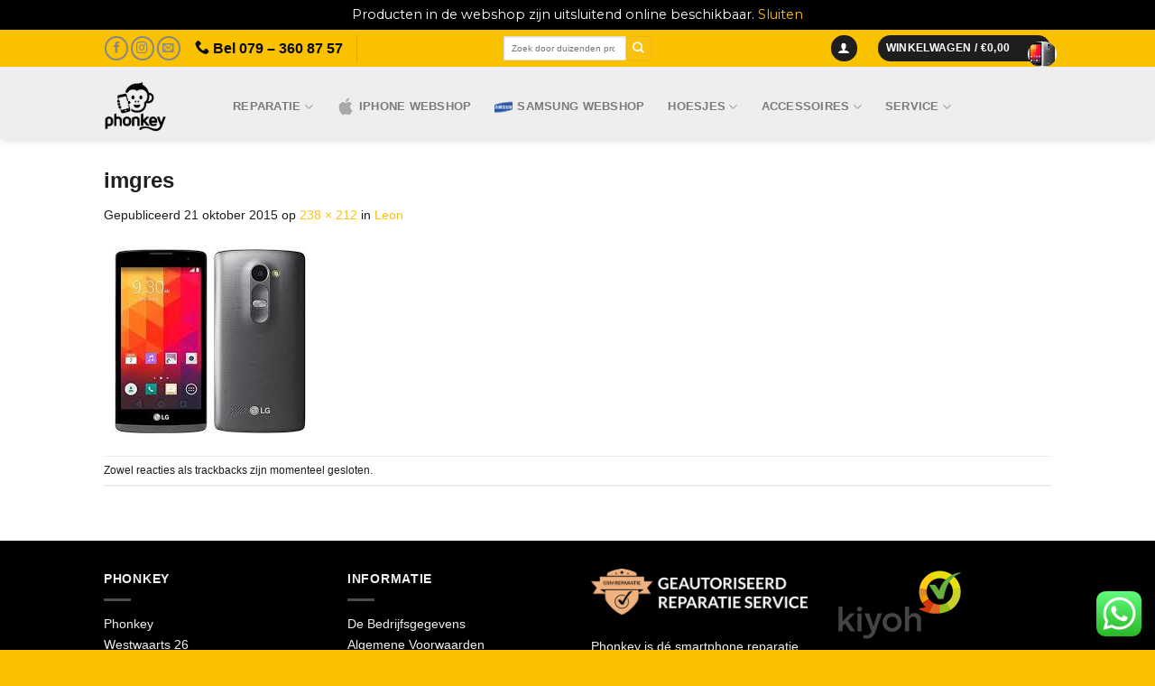

--- FILE ---
content_type: text/html; charset=UTF-8
request_url: https://phonkey.nl/reparatie/telefoon-reparatie/lg/overige-modellen/leon/imgres-8/
body_size: 21711
content:
<!DOCTYPE html>
<html lang="nl-NL" class="loading-site no-js">
<head>
	<meta charset="UTF-8" />
	<link rel="profile" href="https://gmpg.org/xfn/11" />
	<link rel="pingback" href="https://phonkey.nl/xmlrpc.php" />

					<script>document.documentElement.className = document.documentElement.className + ' yes-js js_active js'</script>
			<script>(function(html){html.className = html.className.replace(/\bno-js\b/,'js')})(document.documentElement);</script>
<meta name='robots' content='index, follow, max-image-preview:large, max-snippet:-1, max-video-preview:-1' />

<!-- Google Tag Manager for WordPress by gtm4wp.com -->
<script data-cfasync="false" data-pagespeed-no-defer>
	var gtm4wp_datalayer_name = "dataLayer";
	var dataLayer = dataLayer || [];
</script>
<!-- End Google Tag Manager for WordPress by gtm4wp.com --><meta name="viewport" content="width=device-width, initial-scale=1" />
	<!-- This site is optimized with the Yoast SEO plugin v25.2 - https://yoast.com/wordpress/plugins/seo/ -->
	<title>imgres - Phonkey Zoetermeer Smartphone reparatie</title>
	<link rel="canonical" href="https://phonkey.nl/reparatie/telefoon-reparatie/lg/overige-modellen/leon/imgres-8/" />
	<meta property="og:locale" content="nl_NL" />
	<meta property="og:type" content="article" />
	<meta property="og:title" content="imgres - Phonkey Zoetermeer Smartphone reparatie" />
	<meta property="og:url" content="https://phonkey.nl/reparatie/telefoon-reparatie/lg/overige-modellen/leon/imgres-8/" />
	<meta property="og:site_name" content="Phonkey Zoetermeer Smartphone reparatie" />
	<meta property="og:image" content="https://phonkey.nl/reparatie/telefoon-reparatie/lg/overige-modellen/leon/imgres-8" />
	<meta property="og:image:width" content="238" />
	<meta property="og:image:height" content="212" />
	<meta property="og:image:type" content="image/jpeg" />
	<meta name="twitter:card" content="summary_large_image" />
	<script type="application/ld+json" class="yoast-schema-graph">{"@context":"https://schema.org","@graph":[{"@type":"WebPage","@id":"https://phonkey.nl/reparatie/telefoon-reparatie/lg/overige-modellen/leon/imgres-8/","url":"https://phonkey.nl/reparatie/telefoon-reparatie/lg/overige-modellen/leon/imgres-8/","name":"imgres - Phonkey Zoetermeer Smartphone reparatie","isPartOf":{"@id":"https://phonkey.nl/#website"},"primaryImageOfPage":{"@id":"https://phonkey.nl/reparatie/telefoon-reparatie/lg/overige-modellen/leon/imgres-8/#primaryimage"},"image":{"@id":"https://phonkey.nl/reparatie/telefoon-reparatie/lg/overige-modellen/leon/imgres-8/#primaryimage"},"thumbnailUrl":"https://phonkey.nl/wp-content/uploads/2015/10/imgres6.jpg","datePublished":"2015-10-21T11:38:25+00:00","breadcrumb":{"@id":"https://phonkey.nl/reparatie/telefoon-reparatie/lg/overige-modellen/leon/imgres-8/#breadcrumb"},"inLanguage":"nl-NL","potentialAction":[{"@type":"ReadAction","target":["https://phonkey.nl/reparatie/telefoon-reparatie/lg/overige-modellen/leon/imgres-8/"]}]},{"@type":"ImageObject","inLanguage":"nl-NL","@id":"https://phonkey.nl/reparatie/telefoon-reparatie/lg/overige-modellen/leon/imgres-8/#primaryimage","url":"https://phonkey.nl/wp-content/uploads/2015/10/imgres6.jpg","contentUrl":"https://phonkey.nl/wp-content/uploads/2015/10/imgres6.jpg","width":238,"height":212},{"@type":"BreadcrumbList","@id":"https://phonkey.nl/reparatie/telefoon-reparatie/lg/overige-modellen/leon/imgres-8/#breadcrumb","itemListElement":[{"@type":"ListItem","position":1,"name":"Phonkey","item":"https://phonkey.nl/"},{"@type":"ListItem","position":2,"name":"Reparatie","item":"https://phonkey.nl/reparatie/"},{"@type":"ListItem","position":3,"name":"Telefoons","item":"https://phonkey.nl/reparatie/telefoon-reparatie/"},{"@type":"ListItem","position":4,"name":"LG","item":"https://phonkey.nl/reparatie/telefoon-reparatie/lg/"},{"@type":"ListItem","position":5,"name":"Overige LG Modellen","item":"https://phonkey.nl/reparatie/telefoon-reparatie/lg/overige-modellen/"},{"@type":"ListItem","position":6,"name":"Leon","item":"https://phonkey.nl/reparatie/telefoon-reparatie/lg/overige-modellen/leon/"},{"@type":"ListItem","position":7,"name":"imgres"}]},{"@type":"WebSite","@id":"https://phonkey.nl/#website","url":"https://phonkey.nl/","name":"Phonkey Zoetermeer Smartphone reparatie","description":"De smartphone reparatie specialist van Zoetermeer","potentialAction":[{"@type":"SearchAction","target":{"@type":"EntryPoint","urlTemplate":"https://phonkey.nl/?s={search_term_string}"},"query-input":{"@type":"PropertyValueSpecification","valueRequired":true,"valueName":"search_term_string"}}],"inLanguage":"nl-NL"}]}</script>
	<!-- / Yoast SEO plugin. -->


<link rel='prefetch' href='https://phonkey.nl/wp-content/themes/flatsome/assets/js/flatsome.js?ver=8e60d746741250b4dd4e' />
<link rel='prefetch' href='https://phonkey.nl/wp-content/themes/flatsome/assets/js/chunk.slider.js?ver=3.19.6' />
<link rel='prefetch' href='https://phonkey.nl/wp-content/themes/flatsome/assets/js/chunk.popups.js?ver=3.19.6' />
<link rel='prefetch' href='https://phonkey.nl/wp-content/themes/flatsome/assets/js/chunk.tooltips.js?ver=3.19.6' />
<link rel='prefetch' href='https://phonkey.nl/wp-content/themes/flatsome/assets/js/woocommerce.js?ver=dd6035ce106022a74757' />
<link rel="alternate" type="application/rss+xml" title="Phonkey Zoetermeer Smartphone reparatie &raquo; feed" href="https://phonkey.nl/feed/" />
		<!-- This site uses the Google Analytics by ExactMetrics plugin v8.11.1 - Using Analytics tracking - https://www.exactmetrics.com/ -->
							<script src="//www.googletagmanager.com/gtag/js?id=G-4FP0L7PVGP"  data-cfasync="false" data-wpfc-render="false" type="text/javascript" async></script>
			<script data-cfasync="false" data-wpfc-render="false" type="text/javascript">
				var em_version = '8.11.1';
				var em_track_user = true;
				var em_no_track_reason = '';
								var ExactMetricsDefaultLocations = {"page_location":"https:\/\/phonkey.nl\/reparatie\/telefoon-reparatie\/lg\/overige-modellen\/leon\/imgres-8\/"};
								if ( typeof ExactMetricsPrivacyGuardFilter === 'function' ) {
					var ExactMetricsLocations = (typeof ExactMetricsExcludeQuery === 'object') ? ExactMetricsPrivacyGuardFilter( ExactMetricsExcludeQuery ) : ExactMetricsPrivacyGuardFilter( ExactMetricsDefaultLocations );
				} else {
					var ExactMetricsLocations = (typeof ExactMetricsExcludeQuery === 'object') ? ExactMetricsExcludeQuery : ExactMetricsDefaultLocations;
				}

								var disableStrs = [
										'ga-disable-G-4FP0L7PVGP',
									];

				/* Function to detect opted out users */
				function __gtagTrackerIsOptedOut() {
					for (var index = 0; index < disableStrs.length; index++) {
						if (document.cookie.indexOf(disableStrs[index] + '=true') > -1) {
							return true;
						}
					}

					return false;
				}

				/* Disable tracking if the opt-out cookie exists. */
				if (__gtagTrackerIsOptedOut()) {
					for (var index = 0; index < disableStrs.length; index++) {
						window[disableStrs[index]] = true;
					}
				}

				/* Opt-out function */
				function __gtagTrackerOptout() {
					for (var index = 0; index < disableStrs.length; index++) {
						document.cookie = disableStrs[index] + '=true; expires=Thu, 31 Dec 2099 23:59:59 UTC; path=/';
						window[disableStrs[index]] = true;
					}
				}

				if ('undefined' === typeof gaOptout) {
					function gaOptout() {
						__gtagTrackerOptout();
					}
				}
								window.dataLayer = window.dataLayer || [];

				window.ExactMetricsDualTracker = {
					helpers: {},
					trackers: {},
				};
				if (em_track_user) {
					function __gtagDataLayer() {
						dataLayer.push(arguments);
					}

					function __gtagTracker(type, name, parameters) {
						if (!parameters) {
							parameters = {};
						}

						if (parameters.send_to) {
							__gtagDataLayer.apply(null, arguments);
							return;
						}

						if (type === 'event') {
														parameters.send_to = exactmetrics_frontend.v4_id;
							var hookName = name;
							if (typeof parameters['event_category'] !== 'undefined') {
								hookName = parameters['event_category'] + ':' + name;
							}

							if (typeof ExactMetricsDualTracker.trackers[hookName] !== 'undefined') {
								ExactMetricsDualTracker.trackers[hookName](parameters);
							} else {
								__gtagDataLayer('event', name, parameters);
							}
							
						} else {
							__gtagDataLayer.apply(null, arguments);
						}
					}

					__gtagTracker('js', new Date());
					__gtagTracker('set', {
						'developer_id.dNDMyYj': true,
											});
					if ( ExactMetricsLocations.page_location ) {
						__gtagTracker('set', ExactMetricsLocations);
					}
										__gtagTracker('config', 'G-4FP0L7PVGP', {"forceSSL":"true"} );
										window.gtag = __gtagTracker;										(function () {
						/* https://developers.google.com/analytics/devguides/collection/analyticsjs/ */
						/* ga and __gaTracker compatibility shim. */
						var noopfn = function () {
							return null;
						};
						var newtracker = function () {
							return new Tracker();
						};
						var Tracker = function () {
							return null;
						};
						var p = Tracker.prototype;
						p.get = noopfn;
						p.set = noopfn;
						p.send = function () {
							var args = Array.prototype.slice.call(arguments);
							args.unshift('send');
							__gaTracker.apply(null, args);
						};
						var __gaTracker = function () {
							var len = arguments.length;
							if (len === 0) {
								return;
							}
							var f = arguments[len - 1];
							if (typeof f !== 'object' || f === null || typeof f.hitCallback !== 'function') {
								if ('send' === arguments[0]) {
									var hitConverted, hitObject = false, action;
									if ('event' === arguments[1]) {
										if ('undefined' !== typeof arguments[3]) {
											hitObject = {
												'eventAction': arguments[3],
												'eventCategory': arguments[2],
												'eventLabel': arguments[4],
												'value': arguments[5] ? arguments[5] : 1,
											}
										}
									}
									if ('pageview' === arguments[1]) {
										if ('undefined' !== typeof arguments[2]) {
											hitObject = {
												'eventAction': 'page_view',
												'page_path': arguments[2],
											}
										}
									}
									if (typeof arguments[2] === 'object') {
										hitObject = arguments[2];
									}
									if (typeof arguments[5] === 'object') {
										Object.assign(hitObject, arguments[5]);
									}
									if ('undefined' !== typeof arguments[1].hitType) {
										hitObject = arguments[1];
										if ('pageview' === hitObject.hitType) {
											hitObject.eventAction = 'page_view';
										}
									}
									if (hitObject) {
										action = 'timing' === arguments[1].hitType ? 'timing_complete' : hitObject.eventAction;
										hitConverted = mapArgs(hitObject);
										__gtagTracker('event', action, hitConverted);
									}
								}
								return;
							}

							function mapArgs(args) {
								var arg, hit = {};
								var gaMap = {
									'eventCategory': 'event_category',
									'eventAction': 'event_action',
									'eventLabel': 'event_label',
									'eventValue': 'event_value',
									'nonInteraction': 'non_interaction',
									'timingCategory': 'event_category',
									'timingVar': 'name',
									'timingValue': 'value',
									'timingLabel': 'event_label',
									'page': 'page_path',
									'location': 'page_location',
									'title': 'page_title',
									'referrer' : 'page_referrer',
								};
								for (arg in args) {
																		if (!(!args.hasOwnProperty(arg) || !gaMap.hasOwnProperty(arg))) {
										hit[gaMap[arg]] = args[arg];
									} else {
										hit[arg] = args[arg];
									}
								}
								return hit;
							}

							try {
								f.hitCallback();
							} catch (ex) {
							}
						};
						__gaTracker.create = newtracker;
						__gaTracker.getByName = newtracker;
						__gaTracker.getAll = function () {
							return [];
						};
						__gaTracker.remove = noopfn;
						__gaTracker.loaded = true;
						window['__gaTracker'] = __gaTracker;
					})();
									} else {
										console.log("");
					(function () {
						function __gtagTracker() {
							return null;
						}

						window['__gtagTracker'] = __gtagTracker;
						window['gtag'] = __gtagTracker;
					})();
									}
			</script>
							<!-- / Google Analytics by ExactMetrics -->
		<link rel='stylesheet' id='ht_ctc_main_css-css' href='https://phonkey.nl/wp-content/plugins/click-to-chat-for-whatsapp/new/inc/assets/css/main.css?ver=4.35' type='text/css' media='all' />
<link rel='stylesheet' id='contact-form-7-css' href='https://phonkey.nl/wp-content/plugins/contact-form-7/includes/css/styles.css?ver=6.0.6' type='text/css' media='all' />
<style id='woocommerce-inline-inline-css' type='text/css'>
.woocommerce form .form-row .required { visibility: visible; }
</style>
<link rel='stylesheet' id='kiyoh_klantenvertellen_frontend-css' href='https://phonkey.nl/wp-content/plugins/kiyoh-klantenvertellen/assets/css/frontend.css?ver=6.6.4' type='text/css' media='all' />
<link rel='stylesheet' id='flatsome-woocommerce-wishlist-css' href='https://phonkey.nl/wp-content/themes/flatsome/inc/integrations/wc-yith-wishlist/wishlist.css?ver=3.10.2' type='text/css' media='all' />
<link rel='stylesheet' id='mollie-applepaydirect-css' href='https://phonkey.nl/wp-content/plugins/mollie-payments-for-woocommerce/public/css/mollie-applepaydirect.min.css?ver=1765886735' type='text/css' media='screen' />
<link rel='stylesheet' id='flatsome-main-css' href='https://phonkey.nl/wp-content/themes/flatsome/assets/css/flatsome.css?ver=3.19.6' type='text/css' media='all' />
<style id='flatsome-main-inline-css' type='text/css'>
@font-face {
				font-family: "fl-icons";
				font-display: block;
				src: url(https://phonkey.nl/wp-content/themes/flatsome/assets/css/icons/fl-icons.eot?v=3.19.6);
				src:
					url(https://phonkey.nl/wp-content/themes/flatsome/assets/css/icons/fl-icons.eot#iefix?v=3.19.6) format("embedded-opentype"),
					url(https://phonkey.nl/wp-content/themes/flatsome/assets/css/icons/fl-icons.woff2?v=3.19.6) format("woff2"),
					url(https://phonkey.nl/wp-content/themes/flatsome/assets/css/icons/fl-icons.ttf?v=3.19.6) format("truetype"),
					url(https://phonkey.nl/wp-content/themes/flatsome/assets/css/icons/fl-icons.woff?v=3.19.6) format("woff"),
					url(https://phonkey.nl/wp-content/themes/flatsome/assets/css/icons/fl-icons.svg?v=3.19.6#fl-icons) format("svg");
			}
</style>
<link rel='stylesheet' id='flatsome-shop-css' href='https://phonkey.nl/wp-content/themes/flatsome/assets/css/flatsome-shop.css?ver=3.19.6' type='text/css' media='all' />
<link rel='stylesheet' id='flatsome-style-css' href='https://phonkey.nl/wp-content/themes/flatsome-child-new-2/style.css?ver=3.0' type='text/css' media='all' />
<script type="text/javascript" src="https://phonkey.nl/wp-includes/js/jquery/jquery.js?ver=3.7.1" id="jquery-core-js"></script>
<script type="text/javascript" src="https://phonkey.nl/wp-includes/js/jquery/jquery-migrate.js?ver=3.4.1" id="jquery-migrate-js"></script>
<script type="text/javascript" src="https://phonkey.nl/wp-content/plugins/google-analytics-dashboard-for-wp/assets/js/frontend-gtag.js?ver=1768664671" id="exactmetrics-frontend-script-js" async="async" data-wp-strategy="async"></script>
<script data-cfasync="false" data-wpfc-render="false" type="text/javascript" id='exactmetrics-frontend-script-js-extra'>/* <![CDATA[ */
var exactmetrics_frontend = {"js_events_tracking":"true","download_extensions":"zip,mp3,mpeg,pdf,docx,pptx,xlsx,rar","inbound_paths":"[]","home_url":"https:\/\/phonkey.nl","hash_tracking":"false","v4_id":"G-4FP0L7PVGP"};/* ]]> */
</script>
<script type="text/javascript" src="https://phonkey.nl/wp-content/plugins/woocommerce/assets/js/jquery-blockui/jquery.blockUI.js?ver=2.7.0-wc.9.3.5" id="jquery-blockui-js" data-wp-strategy="defer"></script>
<script type="text/javascript" id="wc-add-to-cart-js-extra">
/* <![CDATA[ */
var wc_add_to_cart_params = {"ajax_url":"\/wp-admin\/admin-ajax.php","wc_ajax_url":"\/?wc-ajax=%%endpoint%%","i18n_view_cart":"Bekijk winkelwagen","cart_url":"https:\/\/phonkey.nl\/shop\/winkelmandje\/","is_cart":"","cart_redirect_after_add":"no"};
/* ]]> */
</script>
<script type="text/javascript" src="https://phonkey.nl/wp-content/plugins/woocommerce/assets/js/frontend/add-to-cart.js?ver=9.3.5" id="wc-add-to-cart-js" data-wp-strategy="defer"></script>
<script type="text/javascript" src="https://phonkey.nl/wp-content/plugins/woocommerce/assets/js/js-cookie/js.cookie.js?ver=2.1.4-wc.9.3.5" id="js-cookie-js" data-wp-strategy="defer"></script>
<script type="text/javascript" src="https://phonkey.nl/wp-content/plugins/js_composer/assets/js/vendors/woocommerce-add-to-cart.js?ver=8.4.1" id="vc_woocommerce-add-to-cart-js-js"></script>
<script></script><link rel="https://api.w.org/" href="https://phonkey.nl/wp-json/" /><link rel="alternate" title="JSON" type="application/json" href="https://phonkey.nl/wp-json/wp/v2/media/1152" /><link rel="EditURI" type="application/rsd+xml" title="RSD" href="https://phonkey.nl/xmlrpc.php?rsd" />
<meta name="generator" content="WordPress 6.6.4" />
<meta name="generator" content="WooCommerce 9.3.5" />
<link rel='shortlink' href='https://phonkey.nl/?p=1152' />
<link rel="alternate" title="oEmbed (JSON)" type="application/json+oembed" href="https://phonkey.nl/wp-json/oembed/1.0/embed?url=https%3A%2F%2Fphonkey.nl%2Freparatie%2Ftelefoon-reparatie%2Flg%2Foverige-modellen%2Fleon%2Fimgres-8%2F%23main" />
<link rel="alternate" title="oEmbed (XML)" type="text/xml+oembed" href="https://phonkey.nl/wp-json/oembed/1.0/embed?url=https%3A%2F%2Fphonkey.nl%2Freparatie%2Ftelefoon-reparatie%2Flg%2Foverige-modellen%2Fleon%2Fimgres-8%2F%23main&#038;format=xml" />
	<link rel="preconnect" href="https://fonts.googleapis.com">
	<link rel="preconnect" href="https://fonts.gstatic.com">
	<link href='https://fonts.googleapis.com/css2?display=swap&family=Montserrat' rel='stylesheet'>
<!-- Google Tag Manager for WordPress by gtm4wp.com -->
<!-- GTM Container placement set to footer -->
<script data-cfasync="false" data-pagespeed-no-defer>
	var dataLayer_content = {"pagePostType":"attachment","pagePostType2":"single-attachment","pagePostAuthor":"hassib"};
	dataLayer.push( dataLayer_content );
</script>
<script data-cfasync="false" data-pagespeed-no-defer>
(function(w,d,s,l,i){w[l]=w[l]||[];w[l].push({'gtm.start':
new Date().getTime(),event:'gtm.js'});var f=d.getElementsByTagName(s)[0],
j=d.createElement(s),dl=l!='dataLayer'?'&l='+l:'';j.async=true;j.src=
'//www.googletagmanager.com/gtm.js?id='+i+dl;f.parentNode.insertBefore(j,f);
})(window,document,'script','dataLayer','GTM-K43T8MW');
</script>
<!-- End Google Tag Manager for WordPress by gtm4wp.com -->	<noscript><style>.woocommerce-product-gallery{ opacity: 1 !important; }</style></noscript>
	<meta name="generator" content="Powered by WPBakery Page Builder - drag and drop page builder for WordPress."/>
<style id='wp-fonts-local' type='text/css'>
@font-face{font-family:Inter;font-style:normal;font-weight:300 900;font-display:fallback;src:url('https://phonkey.nl/wp-content/plugins/woocommerce/assets/fonts/Inter-VariableFont_slnt,wght.woff2') format('woff2');font-stretch:normal;}
@font-face{font-family:Cardo;font-style:normal;font-weight:400;font-display:fallback;src:url('https://phonkey.nl/wp-content/plugins/woocommerce/assets/fonts/cardo_normal_400.woff2') format('woff2');}
</style>
<link rel="icon" href="https://phonkey.nl/wp-content/uploads/2022/04/cropped-phonkey-picto-x2-32x32.webp" sizes="32x32" />
<link rel="icon" href="https://phonkey.nl/wp-content/uploads/2022/04/cropped-phonkey-picto-x2-192x192.webp" sizes="192x192" />
<link rel="apple-touch-icon" href="https://phonkey.nl/wp-content/uploads/2022/04/cropped-phonkey-picto-x2-180x180.webp" />
<meta name="msapplication-TileImage" content="https://phonkey.nl/wp-content/uploads/2022/04/cropped-phonkey-picto-x2-270x270.webp" />
<style id="custom-css" type="text/css">:root {--primary-color: #1e1e1e;--fs-color-primary: #1e1e1e;--fs-color-secondary: #f9c112;--fs-color-success: #aec934;--fs-color-alert: #262626;--fs-experimental-link-color: #f9c112;--fs-experimental-link-color-hover: #592301;}.tooltipster-base {--tooltip-color: #fff;--tooltip-bg-color: #000;}.off-canvas-right .mfp-content, .off-canvas-left .mfp-content {--drawer-width: 300px;}.off-canvas .mfp-content.off-canvas-cart {--drawer-width: 360px;}.header-main{height: 80px}#logo img{max-height: 80px}#logo{width:113px;}#logo img{padding:5px 0;}.header-bottom{min-height: 55px}.header-top{min-height: 41px}.transparent .header-main{height: 30px}.transparent #logo img{max-height: 30px}.has-transparent + .page-title:first-of-type,.has-transparent + #main > .page-title,.has-transparent + #main > div > .page-title,.has-transparent + #main .page-header-wrapper:first-of-type .page-title{padding-top: 60px;}.header.show-on-scroll,.stuck .header-main{height:70px!important}.stuck #logo img{max-height: 70px!important}.search-form{ width: 95%;}.header-bg-color {background-color: rgba(234,234,234,0.8)}.header-bottom {background-color: #f1f1f1}.top-bar-nav > li > a{line-height: 16px }.header-main .nav > li > a{line-height: 68px }.stuck .header-main .nav > li > a{line-height: 50px }.header-bottom-nav > li > a{line-height: 16px }@media (max-width: 549px) {.header-main{height: 84px}#logo img{max-height: 84px}}.nav-dropdown-has-arrow.nav-dropdown-has-border li.has-dropdown:before{border-bottom-color: #ffffff;}.nav .nav-dropdown{border-color: #ffffff }.nav-dropdown{font-size:101%}.nav-dropdown-has-arrow li.has-dropdown:after{border-bottom-color: #2b2b2b;}.nav .nav-dropdown{background-color: #2b2b2b}.header-top{background-color:#f9c100!important;}body{color: #1c1c1c}h1,h2,h3,h4,h5,h6,.heading-font{color: #212121;}body{font-size: 90%;}@media screen and (max-width: 549px){body{font-size: 100%;}}body{font-family: -apple-system, BlinkMacSystemFont, "Segoe UI", Roboto, Oxygen-Sans, Ubuntu, Cantarell, "Helvetica Neue", sans-serif;}body {font-weight: 400;font-style: normal;}.nav > li > a {font-family: -apple-system, BlinkMacSystemFont, "Segoe UI", Roboto, Oxygen-Sans, Ubuntu, Cantarell, "Helvetica Neue", sans-serif;}.mobile-sidebar-levels-2 .nav > li > ul > li > a {font-family: -apple-system, BlinkMacSystemFont, "Segoe UI", Roboto, Oxygen-Sans, Ubuntu, Cantarell, "Helvetica Neue", sans-serif;}.nav > li > a,.mobile-sidebar-levels-2 .nav > li > ul > li > a {font-weight: 700;font-style: normal;}h1,h2,h3,h4,h5,h6,.heading-font, .off-canvas-center .nav-sidebar.nav-vertical > li > a{font-family: -apple-system, BlinkMacSystemFont, "Segoe UI", Roboto, Oxygen-Sans, Ubuntu, Cantarell, "Helvetica Neue", sans-serif;}h1,h2,h3,h4,h5,h6,.heading-font,.banner h1,.banner h2 {font-weight: 700;font-style: normal;}.alt-font{font-family: -apple-system, BlinkMacSystemFont, "Segoe UI", Roboto, Oxygen-Sans, Ubuntu, Cantarell, "Helvetica Neue", sans-serif;}.alt-font {font-weight: 400!important;font-style: normal!important;}.header:not(.transparent) .top-bar-nav > li > a {color: #ffffff;}.header:not(.transparent) .top-bar-nav.nav > li > a:hover,.header:not(.transparent) .top-bar-nav.nav > li.active > a,.header:not(.transparent) .top-bar-nav.nav > li.current > a,.header:not(.transparent) .top-bar-nav.nav > li > a.active,.header:not(.transparent) .top-bar-nav.nav > li > a.current{color: #ffffff;}.top-bar-nav.nav-line-bottom > li > a:before,.top-bar-nav.nav-line-grow > li > a:before,.top-bar-nav.nav-line > li > a:before,.top-bar-nav.nav-box > li > a:hover,.top-bar-nav.nav-box > li.active > a,.top-bar-nav.nav-pills > li > a:hover,.top-bar-nav.nav-pills > li.active > a{color:#FFF!important;background-color: #ffffff;}.header:not(.transparent) .header-nav-main.nav > li > a:hover,.header:not(.transparent) .header-nav-main.nav > li.active > a,.header:not(.transparent) .header-nav-main.nav > li.current > a,.header:not(.transparent) .header-nav-main.nav > li > a.active,.header:not(.transparent) .header-nav-main.nav > li > a.current{color: #f9c100;}.header-nav-main.nav-line-bottom > li > a:before,.header-nav-main.nav-line-grow > li > a:before,.header-nav-main.nav-line > li > a:before,.header-nav-main.nav-box > li > a:hover,.header-nav-main.nav-box > li.active > a,.header-nav-main.nav-pills > li > a:hover,.header-nav-main.nav-pills > li.active > a{color:#FFF!important;background-color: #f9c100;}.widget:where(:not(.widget_shopping_cart)) a{color: rgba(255,5,5,0);}.widget:where(:not(.widget_shopping_cart)) a:hover{color: rgba(253,160,160,0);}.widget .tagcloud a:hover{border-color: rgba(253,160,160,0); background-color: rgba(253,160,160,0);}.current .breadcrumb-step, [data-icon-label]:after, .button#place_order,.button.checkout,.checkout-button,.single_add_to_cart_button.button, .sticky-add-to-cart-select-options-button{background-color: #f9c112!important }.has-equal-box-heights .box-image {padding-top: 100%;}@media screen and (min-width: 550px){.products .box-vertical .box-image{min-width: 300px!important;width: 300px!important;}}.footer-1{background-color: #f9c100}.footer-2{background-color: #000000}.absolute-footer, html{background-color: #f9c100}.page-title-small + main .product-container > .row{padding-top:0;}.nav-vertical-fly-out > li + li {border-top-width: 1px; border-top-style: solid;}/* Custom CSS */.section-title-normal {border-bottom: 2px solid #ececec;padding-left: 8px;/* text-align: center; */}.widget a {color: rgb(234 181 0);}img.ux-menu-icon {margin-right: 10px;}.img .img-inner {position: relative;overflow: hidden;padding: 10px;}.row-box-shadow-4 .col-inner, .row-box-shadow-4-hover .col-inner:hover, .box-shadow-4, .box-shadow-4-hover:hover {box-shadow: 0 14px 28px rgba(0,0,0,0.25), 0 10px 10px rgba(0,0,0,0.1);}.has-shadow.box:not(.box-overlay):not(.box-shade), .has-shadow .box:not(.box-overlay):not(.box-shade) {background-color: #fff;box-shadow: 0 14px 28px rgba(0,0,0,0.25), 0 10px 10px rgba(0,0,0,0.1);}.box-image img {max-width: 100%;width: 100%;transform: translateZ(0);margin: 0 auto;padding: 15px;}.has-shadow .box-text {padding-left: 1.2em;padding-right: 1.2em;color: #ff9e94;font-weight: 700;font-size: 1.15em;}#mega-menu-wrap-primary #mega-menu-primary > li.mega-menu-item.mega-current-menu-item > a.mega-menu-link, #mega-menu-wrap-primary #mega-menu-primary > li.mega-menu-item.mega-current-menu-ancestor > a.mega-menu-link, #mega-menu-wrap-primary #mega-menu-primary > li.mega-menu-item.mega-current-page-ancestor > a.mega-menu-link:hover {background: rgba(255, 255, 255, 0.1);color: grey !important;font-weight: bold;text-decoration: none;border-color: #fff !important;}#mega-menu-wrap-primary #mega-menu-primary > li.mega-menu-item.mega-toggle-on > a.mega-menu-link, #mega-menu-wrap-primary #mega-menu-primary > li.mega-menu-item > a.mega-menu-link:hover, #mega-menu-wrap-primary #mega-menu-primary > li.mega-menu-item > a.mega-menu-link:focus {background: rgba(255, 255, 255, 0.1);color: #FF9E94;font-weight: bold;text-decoration: none;border-color: #fff;}.nav-dark .nav>li>a{color: rgba(200,33,55,0.8);}.header .flex-row {height: auto;}/* ----------------------------- Product lister image--------------------------------- */.has-equal-box-heights .box-image img {position: relative;padding: 20px;width: auto;max-height: 200px;}.products.has-equal-box-heights .box-image {padding-top: 0px;height: 200px;width: 100%;} #mega-menu-wrap-primary #mega-menu-primary>li.mega-menu-item.mega-current-page-ancestor>a.mega-menu-link {color: #f68484;}button[type="submit"] {color: white;}.widget_price_filter .price_slider_amount .button {background-color: #f9c100;}.widget_price_filter .ui-slider .ui-slider-handle {background-color: #f9c100;}.widget_price_filter .ui-slider .ui-slider-range {background-color: #a4a4a4;}.select2-container--default .select2-selection--multiple .select2-selection__choice {background-color: #f4bbbb66;border: 0px;}.widget_layered_nav_filters ul li.chosen a {color: rgb(255, 255, 255);background-color: #f76f6f;padding: 5px 10px;}.wizard > .steps .current a, .wizard > .steps .current a:hover, .wizard > .steps .current a:active {background: #f65f5f;}.wizard > .steps .disabled a, .wizard > .steps .disabled a:hover, .wizard > .steps .disabled a:active {background: #f6848440;}.wizard > .actions a, .wizard > .actions a:hover, .wizard > .actions a:active {background: #f65f5f;}.wizard > .steps .done a, .wizard > .steps .done a:hover, .wizard > .steps .done a:active {background: #f6848440;}.product-info p.stock {font-size: 1.2em;}/* Custom CSS Mobile */@media (max-width: 549px){.col, .gallery-item, .columns {position: relative;margin: 0;padding: 0 9px 30px;width: 100%;}.box-text p {margin-top: .1em;}.has-shadow .box-text {padding-left: 0.3em;padding-right: 0.3em;color: #ff9e94;font-weight: 700;font-size: 0.95em;}.box-shadow-4, .box-shadow-4-hover:hover {box-shadow: 0 14px 28px rgba(0, 0, 0, 0), 0 10px 10px rgba(0,0,0,0.1);}.section-title-container {margin-bottom: 0.1em;}}.label-new.menu-item > a:after{content:"Nieuw";}.label-hot.menu-item > a:after{content:"Hot";}.label-sale.menu-item > a:after{content:"Aanbieding";}.label-popular.menu-item > a:after{content:"Populair";}</style><style id="kirki-inline-styles"></style>	<style id="egf-frontend-styles" type="text/css">
		p {font-family: 'Montserrat', sans-serif;font-style: normal;font-weight: 400;} h1 {} h2 {} h3 {} h4 {} h5 {} h6 {} 	</style>
	<noscript><style> .wpb_animate_when_almost_visible { opacity: 1; }</style></noscript></head>

<body data-rsssl=1 class="attachment attachment-template-default attachmentid-1152 attachment-jpeg theme-flatsome woocommerce-demo-store woocommerce-no-js metaslider-plugin header-shadow lightbox nav-dropdown-has-arrow nav-dropdown-has-shadow nav-dropdown-has-border wpb-js-composer js-comp-ver-8.4.1 vc_responsive">

<p class="woocommerce-store-notice demo_store" data-notice-id="56e7f2f145355a924e74c37bc880b275" style="display:none;">Producten in de webshop zijn uitsluitend online beschikbaar. <a href="#" class="woocommerce-store-notice__dismiss-link">Sluiten</a></p>
<a class="skip-link screen-reader-text" href="#main">Ga naar inhoud</a>

<div id="wrapper">

	
	<header id="header" class="header has-sticky sticky-jump">
		<div class="header-wrapper">
			<div id="top-bar" class="header-top flex-has-center">
    <div class="flex-row container">
      <div class="flex-col hide-for-medium flex-left">
          <ul class="nav nav-left medium-nav-center nav-small  nav-divided">
              <li class="html header-social-icons ml-0">
	<div class="social-icons follow-icons" ><a href="https://www.facebook.com/phonkey.zoetermeer/" target="_blank" data-label="Facebook" class="icon button circle is-outline facebook tooltip" title="Volg ons op Facebook" aria-label="Volg ons op Facebook" rel="noopener nofollow" ><i class="icon-facebook" ></i></a><a href="http://www.instagram.com/phonkey.nl" target="_blank" data-label="Instagram" class="icon button circle is-outline instagram tooltip" title="Volg ons op Instagram" aria-label="Volg ons op Instagram" rel="noopener nofollow" ><i class="icon-instagram" ></i></a><a href="mailto:info@phonkey.nl" data-label="E-mail" target="_blank" class="icon button circle is-outline email tooltip" title="Stuur ons een e-mail" aria-label="Stuur ons een e-mail" rel="nofollow noopener" ><i class="icon-envelop" ></i></a></div></li>
<li class="html custom html_nav_position_text_top"><strong><a href="tel:079 360 87 57"><font color="#090909" size="3"><i class="icon-phone"></i> Bel
 079 – 360 87 57</font></a></strong></li><li class="header-divider"></li>          </ul>
      </div>

      <div class="flex-col hide-for-medium flex-center">
          <ul class="nav nav-center nav-small  nav-divided">
              <li class="header-search-form search-form html relative has-icon">
	<div class="header-search-form-wrapper">
		<div class="searchform-wrapper ux-search-box relative is-normal"><form role="search" method="get" class="searchform" action="https://phonkey.nl/">
	<div class="flex-row relative">
						<div class="flex-col flex-grow">
			<label class="screen-reader-text" for="woocommerce-product-search-field-0">Zoeken naar:</label>
			<input type="search" id="woocommerce-product-search-field-0" class="search-field mb-0" placeholder="Zoek door duizenden producten" value="" name="s" />
			<input type="hidden" name="post_type" value="product" />
					</div>
		<div class="flex-col">
			<button type="submit" value="Zoeken" class="ux-search-submit submit-button secondary button  icon mb-0" aria-label="Verzenden">
				<i class="icon-search" ></i>			</button>
		</div>
	</div>
	<div class="live-search-results text-left z-top"></div>
</form>
</div>	</div>
</li>
          </ul>
      </div>

      <div class="flex-col hide-for-medium flex-right">
         <ul class="nav top-bar-nav nav-right nav-small  nav-divided">
              
<li class="account-item has-icon" >
<div class="header-button">
	<a href="https://phonkey.nl/shop/mijn-account/" class="nav-top-link nav-top-not-logged-in icon primary button circle is-small icon primary button circle is-small" title="Inloggen" aria-label="Inloggen" data-open="#login-form-popup" >
		<i class="icon-user" ></i>	</a>


</div>

</li>
<li class="cart-item has-icon has-dropdown">
<div class="header-button">
<a href="https://phonkey.nl/shop/winkelmandje/" class="header-cart-link icon primary button circle is-small" title="Winkelwagen" >

<span class="header-cart-title">
   Winkelwagen   /      <span class="cart-price"><span class="woocommerce-Price-amount amount"><bdi><span class="woocommerce-Price-currencySymbol">&euro;</span>0,00</bdi></span></span>
  </span>

  <span class="image-icon header-cart-icon" data-icon-label="0">
	<img class="cart-img-icon" alt="Winkelwagen" src="https://phonkey.nl/wp-content/uploads/2015/10/imgres6.jpg" width="238" height="212"/>
  </span>
</a>
</div>
 <ul class="nav-dropdown nav-dropdown-bold dark">
    <li class="html widget_shopping_cart">
      <div class="widget_shopping_cart_content">
        

	<div class="ux-mini-cart-empty flex flex-row-col text-center pt pb">
				<div class="ux-mini-cart-empty-icon">
			<svg xmlns="http://www.w3.org/2000/svg" viewBox="0 0 17 19" style="opacity:.1;height:80px;">
				<path d="M8.5 0C6.7 0 5.3 1.2 5.3 2.7v2H2.1c-.3 0-.6.3-.7.7L0 18.2c0 .4.2.8.6.8h15.7c.4 0 .7-.3.7-.7v-.1L15.6 5.4c0-.3-.3-.6-.7-.6h-3.2v-2c0-1.6-1.4-2.8-3.2-2.8zM6.7 2.7c0-.8.8-1.4 1.8-1.4s1.8.6 1.8 1.4v2H6.7v-2zm7.5 3.4 1.3 11.5h-14L2.8 6.1h2.5v1.4c0 .4.3.7.7.7.4 0 .7-.3.7-.7V6.1h3.5v1.4c0 .4.3.7.7.7s.7-.3.7-.7V6.1h2.6z" fill-rule="evenodd" clip-rule="evenodd" fill="currentColor"></path>
			</svg>
		</div>
				<p class="woocommerce-mini-cart__empty-message empty">Geen producten in de winkelwagen.</p>
					<p class="return-to-shop">
				<a class="button primary wc-backward" href="https://phonkey.nl/shop/">
					Terug naar winkel				</a>
			</p>
				</div>


      </div>
    </li>
     </ul>

</li>
          </ul>
      </div>

            <div class="flex-col show-for-medium flex-grow">
          <ul class="nav nav-center nav-small mobile-nav  nav-divided">
              <li class="html custom html_top_right_text"><strong><a href="https://phonkey.nl/service/online-afspraak/" ><font color="#090909" size="3">Online afspraak
</font></a></strong></center></li><li class="html custom html_nav_position_text_top"><strong><a href="tel:079 360 87 57"><font color="#090909" size="3"><i class="icon-phone"></i> Bel
 079 – 360 87 57</font></a></strong></li>          </ul>
      </div>
      
    </div>
</div>
<div id="masthead" class="header-main ">
      <div class="header-inner flex-row container logo-left medium-logo-center" role="navigation">

          <!-- Logo -->
          <div id="logo" class="flex-col logo">
            
<!-- Header logo -->
<a href="https://phonkey.nl/" title="Phonkey Zoetermeer Smartphone reparatie - De smartphone reparatie specialist van Zoetermeer" rel="home">
		<img width="238" height="212" src="https://phonkey.nl/wp-content/uploads/2015/10/imgres6.jpg" class="header-logo-sticky" alt="Phonkey Zoetermeer Smartphone reparatie"/><img width="750" height="750" src="https://phonkey.nl/wp-content/uploads/2022/04/phonkey-logo.webp" class="header_logo header-logo" alt="Phonkey Zoetermeer Smartphone reparatie"/><img  width="238" height="212" src="https://phonkey.nl/wp-content/uploads/2015/10/imgres6.jpg" class="header-logo-dark" alt="Phonkey Zoetermeer Smartphone reparatie"/></a>
          </div>

          <!-- Mobile Left Elements -->
          <div class="flex-col show-for-medium flex-left">
            <ul class="mobile-nav nav nav-left ">
              <li class="nav-icon has-icon">
  		<a href="#" data-open="#main-menu" data-pos="left" data-bg="main-menu-overlay" data-color="" class="is-small" aria-label="Menu" aria-controls="main-menu" aria-expanded="false">

		  <i class="icon-menu" ></i>
		  		</a>
	</li>
            </ul>
          </div>

          <!-- Left Elements -->
          <div class="flex-col hide-for-medium flex-left
            flex-grow">
            <ul class="header-nav header-nav-main nav nav-left  nav-line nav-size-medium nav-spacing-xlarge nav-uppercase" >
              <li id="menu-item-6898" class="menu-item menu-item-type-post_type menu-item-object-page menu-item-has-children menu-item-6898 menu-item-design-default has-dropdown"><a rel="page" href="https://phonkey.nl/reparatie/" class="nav-top-link" aria-expanded="false" aria-haspopup="menu">Reparatie<i class="icon-angle-down" ></i></a>
<ul class="sub-menu nav-dropdown nav-dropdown-bold dark">
	<li id="menu-item-333252" class="menu-item menu-item-type-post_type menu-item-object-page menu-item-has-children menu-item-333252 nav-dropdown-col"><a href="https://phonkey.nl/reparatie/telefoon-reparatie/">Meestgebruikte telefoons</a>
	<ul class="sub-menu nav-column nav-dropdown-bold dark">
		<li id="menu-item-98981" class="menu-item menu-item-type-post_type menu-item-object-page menu-item-98981"><a href="https://phonkey.nl/reparatie/telefoon-reparatie/iphone-reparatie/">iPhone</a></li>
		<li id="menu-item-6470" class="menu-item menu-item-type-post_type menu-item-object-page menu-item-6470"><a rel="page" href="https://phonkey.nl/reparatie/telefoon-reparatie/samsung/">Samsung</a></li>
		<li id="menu-item-6672" class="menu-item menu-item-type-post_type menu-item-object-page menu-item-6672"><a rel="page" href="https://phonkey.nl/reparatie/telefoon-reparatie/huawei/">Huawei</a></li>
		<li id="menu-item-6766" class="menu-item menu-item-type-post_type menu-item-object-page menu-item-6766"><a rel="page" href="https://phonkey.nl/reparatie/telefoon-reparatie/xiaomi/">Xiaomi</a></li>
		<li id="menu-item-239613" class="menu-item menu-item-type-post_type menu-item-object-page menu-item-239613"><a rel="page" href="https://phonkey.nl/reparatie/telefoon-reparatie/oppo/">Oppo</a></li>
		<li id="menu-item-6667" class="menu-item menu-item-type-post_type menu-item-object-page menu-item-6667"><a rel="page" href="https://phonkey.nl/reparatie/telefoon-reparatie/oneplus/">OnePlus</a></li>
		<li id="menu-item-6570" class="menu-item menu-item-type-post_type menu-item-object-page menu-item-6570"><a rel="page" href="https://phonkey.nl/reparatie/telefoon-reparatie/motorola/">Motorola</a></li>
		<li id="menu-item-6581" class="menu-item menu-item-type-post_type menu-item-object-page menu-item-6581"><a rel="page" href="https://phonkey.nl/reparatie/telefoon-reparatie/nokia/">Nokia</a></li>
	</ul>
</li>
	<li id="menu-item-6469" class="menu-item menu-item-type-post_type menu-item-object-page menu-item-has-children menu-item-6469 nav-dropdown-col"><a rel="page" href="https://phonkey.nl/reparatie/telefoon-reparatie/">Telefoons</a>
	<ul class="sub-menu nav-column nav-dropdown-bold dark">
		<li id="menu-item-6549" class="menu-item menu-item-type-post_type menu-item-object-page menu-item-6549"><a rel="page" href="https://phonkey.nl/reparatie/telefoon-reparatie/lg/">LG</a></li>
		<li id="menu-item-6642" class="menu-item menu-item-type-post_type menu-item-object-page menu-item-6642"><a rel="page" href="https://phonkey.nl/reparatie/telefoon-reparatie/sony/">Sony</a></li>
		<li id="menu-item-6810" class="menu-item menu-item-type-post_type menu-item-object-page menu-item-6810"><a rel="page" href="https://phonkey.nl/reparatie/telefoon-reparatie/google/">Google</a></li>
		<li id="menu-item-6767" class="menu-item menu-item-type-post_type menu-item-object-page menu-item-6767"><a rel="page" href="https://phonkey.nl/reparatie/telefoon-reparatie/wiki/">Wiki</a></li>
		<li id="menu-item-6746" class="menu-item menu-item-type-post_type menu-item-object-page menu-item-6746"><a rel="page" href="https://phonkey.nl/reparatie/telefoon-reparatie/acer-liquid/">Acer</a></li>
		<li id="menu-item-6797" class="menu-item menu-item-type-post_type menu-item-object-page menu-item-6797"><a rel="page" href="https://phonkey.nl/reparatie/telefoon-reparatie/asus/">Asus</a></li>
		<li id="menu-item-6536" class="menu-item menu-item-type-post_type menu-item-object-page menu-item-6536"><a rel="page" href="https://phonkey.nl/reparatie/telefoon-reparatie/htc/">HTC</a></li>
		<li id="menu-item-6722" class="menu-item menu-item-type-post_type menu-item-object-page menu-item-6722"><a rel="page" href="https://phonkey.nl/reparatie/telefoon-reparatie/alcatel/">Alcatel</a></li>
	</ul>
</li>
	<li id="menu-item-6753" class="menu-item menu-item-type-post_type menu-item-object-page menu-item-has-children menu-item-6753 nav-dropdown-col"><a rel="page" href="https://phonkey.nl/reparatie/tablet-reparaties/">Tablet&#8217;s</a>
	<ul class="sub-menu nav-column nav-dropdown-bold dark">
		<li id="menu-item-6183" class="menu-item menu-item-type-post_type menu-item-object-page menu-item-6183"><a rel="page" href="https://phonkey.nl/reparatie/tablet-reparaties/ipad-reparaties/">iPad</a></li>
		<li id="menu-item-6754" class="menu-item menu-item-type-post_type menu-item-object-page menu-item-6754"><a rel="page" href="https://phonkey.nl/reparatie/tablet-reparaties/samsung-tablet/">Samsung Tablets</a></li>
		<li id="menu-item-329370" class="menu-item menu-item-type-post_type menu-item-object-page menu-item-329370"><a href="https://phonkey.nl/reparatie/tablet-reparaties/microsoft-surface/">Microsoft Surface</a></li>
		<li id="menu-item-6758" class="menu-item menu-item-type-post_type menu-item-object-page menu-item-6758"><a rel="page" href="https://phonkey.nl/reparatie/tablet-reparaties/asus/">Asus Tablet’s</a></li>
	</ul>
</li>
	<li id="menu-item-6893" class="menu-item menu-item-type-post_type menu-item-object-page menu-item-has-children menu-item-6893 nav-dropdown-col"><a rel="page" href="https://phonkey.nl/reparatie/overige-reparaties/">Overige</a>
	<ul class="sub-menu nav-column nav-dropdown-bold dark">
		<li id="menu-item-6167" class="menu-item menu-item-type-post_type menu-item-object-page menu-item-6167"><a rel="page" href="https://phonkey.nl/reparatie/telefoon-reparatie/overige-smartphone-reparaties/">Overige merken en modellen</a></li>
		<li id="menu-item-6427" class="menu-item menu-item-type-post_type menu-item-object-page menu-item-6427"><a rel="page" href="https://phonkey.nl/reparatie/overige-reparaties/apple-imac-reparaties/">iMac</a></li>
		<li id="menu-item-6416" class="menu-item menu-item-type-post_type menu-item-object-page menu-item-6416"><a rel="page" href="https://phonkey.nl/reparatie/overige-reparaties/apple-macbook-reparatie/">Macbook</a></li>
		<li id="menu-item-6637" class="menu-item menu-item-type-post_type menu-item-object-page menu-item-6637"><a rel="page" href="https://phonkey.nl/reparatie/overige-reparaties/apple-watch/">Apple Watch</a></li>
		<li id="menu-item-6638" class="menu-item menu-item-type-post_type menu-item-object-page menu-item-6638"><a rel="page" href="https://phonkey.nl/reparatie/overige-reparaties/ipod/">iPod reparaties</a></li>
	</ul>
</li>
</ul>
</li>
<li id="menu-item-239255" class="menu-item menu-item-type-post_type menu-item-object-page menu-item-239255 menu-item-design-default has-icon-left"><a href="https://phonkey.nl/shop/iphone/" class="nav-top-link"><img class="ux-menu-icon" width="20" height="30" src="https://phonkey.nl/wp-content/uploads/2015/10/Apple-logo-grey-880x625-150x150.png" alt="" />IPhone webshop</a></li>
<li id="menu-item-239263" class="menu-item menu-item-type-post_type menu-item-object-page menu-item-239263 menu-item-design-default has-icon-left"><a href="https://phonkey.nl/shop/samsung/" class="nav-top-link"><img class="ux-menu-icon" width="20" height="30" src="https://phonkey.nl/wp-content/uploads/2019/02/samsung_logo_PNG14-340x340.png" alt="samsung logo smartphone" />Samsung webshop</a></li>
<li id="menu-item-97679" class="menu-item menu-item-type-taxonomy menu-item-object-product_cat menu-item-has-children menu-item-97679 menu-item-design-default has-dropdown"><a href="https://phonkey.nl/categorie/hoesjes/" class="nav-top-link" aria-expanded="false" aria-haspopup="menu">Hoesjes<i class="icon-angle-down" ></i></a>
<ul class="sub-menu nav-dropdown nav-dropdown-bold dark">
	<li id="menu-item-239240" class="menu-item menu-item-type-taxonomy menu-item-object-product_cat menu-item-239240"><a href="https://phonkey.nl/categorie/hoesjes/telefoonhoesjes/">Telefoonhoesjes</a></li>
	<li id="menu-item-239241" class="menu-item menu-item-type-taxonomy menu-item-object-product_cat menu-item-239241"><a href="https://phonkey.nl/categorie/hoesjes/tablethoezen/">Tablethoezen</a></li>
	<li id="menu-item-239242" class="menu-item menu-item-type-taxonomy menu-item-object-product_cat menu-item-239242"><a href="https://phonkey.nl/categorie/hoesjes/laptop-sleeves/">Laptop sleeves</a></li>
	<li id="menu-item-239243" class="menu-item menu-item-type-taxonomy menu-item-object-product_cat menu-item-239243"><a href="https://phonkey.nl/categorie/hoesjes/smartwatchhoesjes/">Smartwatchhoesjes</a></li>
</ul>
</li>
<li id="menu-item-333220" class="menu-item menu-item-type-taxonomy menu-item-object-product_cat menu-item-has-children menu-item-333220 menu-item-design-default has-dropdown"><a href="https://phonkey.nl/categorie/accessoires/" class="nav-top-link" aria-expanded="false" aria-haspopup="menu">Accessoires<i class="icon-angle-down" ></i></a>
<ul class="sub-menu nav-dropdown nav-dropdown-bold dark">
	<li id="menu-item-333253" class="menu-item menu-item-type-taxonomy menu-item-object-product_cat menu-item-has-children menu-item-333253 nav-dropdown-col"><a href="https://phonkey.nl/categorie/accessoires/">Accessoires</a>
	<ul class="sub-menu nav-column nav-dropdown-bold dark">
		<li id="menu-item-333257" class="menu-item menu-item-type-taxonomy menu-item-object-product_cat menu-item-333257"><a href="https://phonkey.nl/categorie/accessoires/screenprotectors/">Screenprotectors</a></li>
		<li id="menu-item-333228" class="menu-item menu-item-type-taxonomy menu-item-object-product_cat menu-item-333228"><a href="https://phonkey.nl/categorie/accessoires/kabels-en-laders/">Kabels en laders</a></li>
		<li id="menu-item-333227" class="menu-item menu-item-type-taxonomy menu-item-object-product_cat menu-item-333227"><a href="https://phonkey.nl/categorie/accessoires/houders/">Houders</a></li>
		<li id="menu-item-333255" class="menu-item menu-item-type-taxonomy menu-item-object-product_cat menu-item-333255"><a href="https://phonkey.nl/categorie/accessoires/dockingstations/">Dockingstations</a></li>
		<li id="menu-item-333256" class="menu-item menu-item-type-taxonomy menu-item-object-product_cat menu-item-333256"><a href="https://phonkey.nl/categorie/accessoires/powerbanks-accessoires/">Powerbanks</a></li>
		<li id="menu-item-333223" class="menu-item menu-item-type-taxonomy menu-item-object-product_cat menu-item-333223"><a href="https://phonkey.nl/categorie/accessoires/fashion-accessoires/">Fashion</a></li>
		<li id="menu-item-333224" class="menu-item menu-item-type-taxonomy menu-item-object-product_cat menu-item-333224"><a href="https://phonkey.nl/categorie/accessoires/gadgets/">Gadgets</a></li>
		<li id="menu-item-333225" class="menu-item menu-item-type-taxonomy menu-item-object-product_cat menu-item-333225"><a href="https://phonkey.nl/categorie/accessoires/gaming/">Gaming</a></li>
		<li id="menu-item-333231" class="menu-item menu-item-type-taxonomy menu-item-object-product_cat menu-item-333231"><a href="https://phonkey.nl/categorie/accessoires/stylus-pennen/">Stylus pennen</a></li>
		<li id="menu-item-333232" class="menu-item menu-item-type-taxonomy menu-item-object-product_cat menu-item-333232"><a href="https://phonkey.nl/categorie/audio/">Audio</a></li>
	</ul>
</li>
	<li id="menu-item-333229" class="menu-item menu-item-type-taxonomy menu-item-object-product_cat menu-item-has-children menu-item-333229 nav-dropdown-col"><a href="https://phonkey.nl/categorie/accessoires/onderdelen/">Onderdelen</a>
	<ul class="sub-menu nav-column nav-dropdown-bold dark">
		<li id="menu-item-333226" class="menu-item menu-item-type-taxonomy menu-item-object-product_cat menu-item-333226"><a href="https://phonkey.nl/categorie/accessoires/geheugen/">Geheugen</a></li>
		<li id="menu-item-333230" class="menu-item menu-item-type-taxonomy menu-item-object-product_cat menu-item-333230"><a href="https://phonkey.nl/categorie/accessoires/onderdelen/accus-onderdelen/">Accu&#8217;s</a></li>
		<li id="menu-item-333237" class="menu-item menu-item-type-taxonomy menu-item-object-product_cat menu-item-333237"><a href="https://phonkey.nl/categorie/overig/geheugen-opslag/">Geheugen &amp; Opslag</a></li>
		<li id="menu-item-333245" class="menu-item menu-item-type-taxonomy menu-item-object-product_cat menu-item-333245"><a href="https://phonkey.nl/categorie/accessoires/onderdelen/tools-repair/">Gereedschap</a></li>
	</ul>
</li>
	<li id="menu-item-333246" class="menu-item menu-item-type-taxonomy menu-item-object-product_cat menu-item-has-children menu-item-333246 nav-dropdown-col"><a href="https://phonkey.nl/categorie/overig/">Overig</a>
	<ul class="sub-menu nav-column nav-dropdown-bold dark">
		<li id="menu-item-333243" class="menu-item menu-item-type-taxonomy menu-item-object-product_cat menu-item-333243"><a href="https://phonkey.nl/categorie/accessoires/smart-life/">Smart Life</a></li>
		<li id="menu-item-333221" class="menu-item menu-item-type-taxonomy menu-item-object-product_cat menu-item-333221"><a href="https://phonkey.nl/categorie/accessoires/bandjes/">Bandjes</a></li>
		<li id="menu-item-333259" class="menu-item menu-item-type-taxonomy menu-item-object-product_cat menu-item-333259"><a href="https://phonkey.nl/categorie/accessoires/stylus-pennen/">Stylus pennen</a></li>
		<li id="menu-item-333238" class="menu-item menu-item-type-taxonomy menu-item-object-product_cat menu-item-333238"><a href="https://phonkey.nl/categorie/overig/hardware/">Hardware</a></li>
		<li id="menu-item-333239" class="menu-item menu-item-type-taxonomy menu-item-object-product_cat menu-item-333239"><a href="https://phonkey.nl/categorie/overig/multimedia/">Multimedia</a></li>
		<li id="menu-item-333242" class="menu-item menu-item-type-taxonomy menu-item-object-product_cat menu-item-333242"><a href="https://phonkey.nl/categorie/overig/prepaidkaarten/">Prepaidkaarten</a></li>
	</ul>
</li>
</ul>
</li>
<li id="menu-item-135553" class="menu-item menu-item-type-post_type menu-item-object-page menu-item-has-children menu-item-135553 menu-item-design-default has-dropdown"><a href="https://phonkey.nl/service/" class="nav-top-link" aria-expanded="false" aria-haspopup="menu">Service<i class="icon-angle-down" ></i></a>
<ul class="sub-menu nav-dropdown nav-dropdown-bold dark">
	<li id="menu-item-6222" class="menu-item menu-item-type-post_type menu-item-object-page menu-item-has-children menu-item-6222 nav-dropdown-col"><a rel="page" href="https://phonkey.nl/shop/">Webshop</a>
	<ul class="sub-menu nav-column nav-dropdown-bold dark">
		<li id="menu-item-6218" class="menu-item menu-item-type-post_type menu-item-object-page menu-item-6218"><a rel="page" href="https://phonkey.nl/shop/winkelmandje/">Winkelmandje</a></li>
		<li id="menu-item-6216" class="menu-item menu-item-type-post_type menu-item-object-page menu-item-6216"><a rel="page" href="https://phonkey.nl/shop/mijn-account/">Mijn account</a></li>
		<li id="menu-item-239244" class="menu-item menu-item-type-custom menu-item-object-custom menu-item-239244"><a href="https://phonkey.nl/shop/mijn-account/orders/">Bestellingen</a></li>
		<li id="menu-item-239245" class="menu-item menu-item-type-custom menu-item-object-custom menu-item-239245"><a href="https://phonkey.nl/shop/mijn-account/lost-password/">Wachtwoord vergeten</a></li>
		<li id="menu-item-6169" class="menu-item menu-item-type-post_type menu-item-object-page menu-item-6169"><a rel="page" href="https://phonkey.nl/service/leveringsinformatie/">Leveringsinformatie</a></li>
		<li id="menu-item-6172" class="menu-item menu-item-type-post_type menu-item-object-page menu-item-6172"><a rel="page" href="https://phonkey.nl/service/retourneren/">Retourneren</a></li>
	</ul>
</li>
	<li id="menu-item-333212" class="menu-item menu-item-type-post_type menu-item-object-page menu-item-has-children menu-item-333212 nav-dropdown-col"><a href="https://phonkey.nl/reparatie/">Reparatie</a>
	<ul class="sub-menu nav-column nav-dropdown-bold dark">
		<li id="menu-item-6223" class="menu-item menu-item-type-post_type menu-item-object-page menu-item-6223"><a rel="page" href="https://phonkey.nl/service/zakelijk/">Zakelijk</a></li>
		<li id="menu-item-6426" class="menu-item menu-item-type-post_type menu-item-object-page menu-item-6426"><a rel="page" href="https://phonkey.nl/service/zakelijk/inschrijf-formulier-bedrijven/">Inschrijf Formulier Bedrijven</a></li>
		<li id="menu-item-333210" class="menu-item menu-item-type-post_type menu-item-object-page menu-item-333210"><a href="https://phonkey.nl/service/online-afspraak/">Direct online Afspraak maken</a></li>
		<li id="menu-item-333211" class="menu-item menu-item-type-post_type menu-item-object-page menu-item-333211"><a href="https://phonkey.nl/service/phonkey-onderweg/">Phonkey Onderweg</a></li>
	</ul>
</li>
	<li id="menu-item-333208" class="menu-item menu-item-type-post_type menu-item-object-page menu-item-has-children menu-item-333208 nav-dropdown-col"><a href="https://phonkey.nl/service/">Service</a>
	<ul class="sub-menu nav-column nav-dropdown-bold dark">
		<li id="menu-item-333214" class="menu-item menu-item-type-post_type menu-item-object-page menu-item-333214"><a href="https://phonkey.nl/service/ophaalservice/">Ophaalservice</a></li>
		<li id="menu-item-135406" class="menu-item menu-item-type-post_type menu-item-object-page menu-item-135406"><a href="https://phonkey.nl/phonkey/algemene-voorwaarden/">Algemene Voorwaarden</a></li>
		<li id="menu-item-135919" class="menu-item menu-item-type-post_type menu-item-object-page menu-item-135919"><a href="https://phonkey.nl/beoordelingen/">Beoordelingen</a></li>
		<li id="menu-item-6239" class="menu-item menu-item-type-post_type menu-item-object-page menu-item-6239"><a rel="page" href="https://phonkey.nl/service/display-toestelverzekering/">Display &#038; Toestelverzekering</a></li>
		<li id="menu-item-6204" class="menu-item menu-item-type-post_type menu-item-object-page menu-item-6204"><a rel="page" href="https://phonkey.nl/service/verzekeringsrapport/">Verzekeringsrapport</a></li>
		<li id="menu-item-6435" class="menu-item menu-item-type-post_type menu-item-object-page menu-item-6435"><a rel="page" href="https://phonkey.nl/breaking-smartphone-reparatie-inkoop-verkoop/telefoon-verkoop/">Telefoon / Tablet opkoop</a></li>
		<li id="menu-item-333213" class="menu-item menu-item-type-post_type menu-item-object-page menu-item-privacy-policy menu-item-333213"><a href="https://phonkey.nl/phonkey/privacybeleid/">Privacybeleid</a></li>
		<li id="menu-item-333215" class="menu-item menu-item-type-post_type menu-item-object-page menu-item-333215"><a href="https://phonkey.nl/phonkey/over-ons/">Over ons</a></li>
		<li id="menu-item-371934" class="menu-item menu-item-type-custom menu-item-object-custom menu-item-371934"><a href="https://phonkey.nl/phonkey/contact/">Contact</a></li>
	</ul>
</li>
</ul>
</li>
            </ul>
          </div>

          <!-- Right Elements -->
          <div class="flex-col hide-for-medium flex-right">
            <ul class="header-nav header-nav-main nav nav-right  nav-line nav-size-medium nav-spacing-xlarge nav-uppercase">
                          </ul>
          </div>

          <!-- Mobile Right Elements -->
          <div class="flex-col show-for-medium flex-right">
            <ul class="mobile-nav nav nav-right ">
              <li class="header-search header-search-dropdown has-icon has-dropdown menu-item-has-children">
	<div class="header-button">	<a href="#" aria-label="Zoeken" class="icon primary button round is-small"><i class="icon-search" ></i></a>
	</div>	<ul class="nav-dropdown nav-dropdown-bold dark">
	 	<li class="header-search-form search-form html relative has-icon">
	<div class="header-search-form-wrapper">
		<div class="searchform-wrapper ux-search-box relative is-normal"><form role="search" method="get" class="searchform" action="https://phonkey.nl/">
	<div class="flex-row relative">
						<div class="flex-col flex-grow">
			<label class="screen-reader-text" for="woocommerce-product-search-field-1">Zoeken naar:</label>
			<input type="search" id="woocommerce-product-search-field-1" class="search-field mb-0" placeholder="Zoek door duizenden producten" value="" name="s" />
			<input type="hidden" name="post_type" value="product" />
					</div>
		<div class="flex-col">
			<button type="submit" value="Zoeken" class="ux-search-submit submit-button secondary button  icon mb-0" aria-label="Verzenden">
				<i class="icon-search" ></i>			</button>
		</div>
	</div>
	<div class="live-search-results text-left z-top"></div>
</form>
</div>	</div>
</li>
	</ul>
</li>
<li class="header-divider"></li><li class="cart-item has-icon">

<div class="header-button">
		<a href="https://phonkey.nl/shop/winkelmandje/" class="header-cart-link icon primary button circle is-small off-canvas-toggle nav-top-link" title="Winkelwagen" data-open="#cart-popup" data-class="off-canvas-cart" data-pos="right" >

  <span class="image-icon header-cart-icon" data-icon-label="0">
	<img class="cart-img-icon" alt="Winkelwagen" src="https://phonkey.nl/wp-content/uploads/2015/10/imgres6.jpg" width="238" height="212"/>
  </span>
</a>
</div>

  <!-- Cart Sidebar Popup -->
  <div id="cart-popup" class="mfp-hide">
  <div class="cart-popup-inner inner-padding cart-popup-inner--sticky">
      <div class="cart-popup-title text-center">
          <span class="heading-font uppercase">Winkelwagen</span>
          <div class="is-divider"></div>
      </div>
	  <div class="widget_shopping_cart">
		  <div class="widget_shopping_cart_content">
			  

	<div class="ux-mini-cart-empty flex flex-row-col text-center pt pb">
				<div class="ux-mini-cart-empty-icon">
			<svg xmlns="http://www.w3.org/2000/svg" viewBox="0 0 17 19" style="opacity:.1;height:80px;">
				<path d="M8.5 0C6.7 0 5.3 1.2 5.3 2.7v2H2.1c-.3 0-.6.3-.7.7L0 18.2c0 .4.2.8.6.8h15.7c.4 0 .7-.3.7-.7v-.1L15.6 5.4c0-.3-.3-.6-.7-.6h-3.2v-2c0-1.6-1.4-2.8-3.2-2.8zM6.7 2.7c0-.8.8-1.4 1.8-1.4s1.8.6 1.8 1.4v2H6.7v-2zm7.5 3.4 1.3 11.5h-14L2.8 6.1h2.5v1.4c0 .4.3.7.7.7.4 0 .7-.3.7-.7V6.1h3.5v1.4c0 .4.3.7.7.7s.7-.3.7-.7V6.1h2.6z" fill-rule="evenodd" clip-rule="evenodd" fill="currentColor"></path>
			</svg>
		</div>
				<p class="woocommerce-mini-cart__empty-message empty">Geen producten in de winkelwagen.</p>
					<p class="return-to-shop">
				<a class="button primary wc-backward" href="https://phonkey.nl/shop/">
					Terug naar winkel				</a>
			</p>
				</div>


		  </div>
	  </div>
               </div>
  </div>

</li>
            </ul>
          </div>

      </div>

      </div>

<div class="header-bg-container fill"><div class="header-bg-image fill"></div><div class="header-bg-color fill"></div></div>		</div>
	</header>

	
	<main id="main" class="">

	<div id="primary" class="content-area image-attachment page-wrapper">
		<div id="content" class="site-content" role="main">
			<div class="row">
				<div class="large-12 columns">

				
					<article id="post-1152" class="post-1152 attachment type-attachment status-inherit hentry">
						<header class="entry-header">
							<h1 class="entry-title">imgres</h1>

							<div class="entry-meta">
								Gepubliceerd <span class="entry-date"><time class="entry-date" datetime="2015-10-21T12:38:25+02:00">21 oktober 2015</time></span> op <a href="https://phonkey.nl/wp-content/uploads/2015/10/imgres6.jpg" title="Link naar volledige resolute afbeelding">238 &times; 212</a> in <a href="https://phonkey.nl/reparatie/telefoon-reparatie/lg/overige-modellen/leon/" title="Keer terug naar de Leon" rel="gallery">Leon</a>															</div>
						</header>

						<div class="entry-content">

							<div class="entry-attachment">
								<div class="attachment">
									
									<a href="https://phonkey.nl/wp-content/uploads/2015/10/imgres6.jpg" title="imgres" rel="attachment"><img width="238" height="212" src="https://phonkey.nl/wp-content/uploads/2015/10/imgres6.jpg" class="attachment-1200x1200 size-1200x1200" alt="" decoding="async" fetchpriority="high" /></a>
								</div>

															</div>

														
						</div>

						<footer class="entry-meta">
															Zowel reacties als trackbacks zijn momenteel gesloten.																				</footer>


							<nav role="navigation" id="image-navigation" class="navigation-image">
								<div class="nav-previous"></div>
								<div class="nav-next"></div>
							</nav>
					</article>

					
							</div>
			</div>
		</div>
	</div>


</main>

<footer id="footer" class="footer-wrapper">

	
<!-- FOOTER 1 -->

<!-- FOOTER 2 -->
<div class="footer-widgets footer footer-2 dark">
		<div class="row dark large-columns-4 mb-0">
	   		<div id="custom_html-3" class="widget_text col pb-0 widget widget_custom_html"><span class="widget-title">Phonkey</span><div class="is-divider small"></div><div class="textwidget custom-html-widget">Phonkey <br>
Westwaarts 26 <br>
2711 AC Zoetermeer<br>
Telefoon: <a href="tel:0793608757">079 - 360 87 57</a>
<br>
Whatsapp: <a href="tel:0644905090">06 - 44 90 50 90</a><br>
<a href="https://phonkey.nl/phonkey/contact/">Contact</a>
<br><br>

<b>Openingstijden</b><br>
Ma: 12:00-18:00<br>
Di-Do: 10:00-18:00<br>
Vr: 10:00-21:00<br>
Za: 10:00-17:00<br>
Zo: 12:00-17:00<br>
</div></div><div id="text-3" class="col pb-0 widget widget_text"><span class="widget-title">Informatie</span><div class="is-divider small"></div>			<div class="textwidget"><a href="https://phonkey.nl/de-bedrijfsgegevens">De Bedrijfsgegevens</a><br><a href="https://phonkey.nl/algemene-voorwaarden/">Algemene Voorwaarden</a><br>
<a href="https://phonkey.nl/leveringsinformatie">Leveringsinformatie</a><br>
<a href="https://phonkey.nl/privacybeleid">Privacybeleid</a><br><a href="https://phonkey.nl/retourneren">Retourneren</a>
<br><a href="https://phonkey.nl/nieuws">Nieuws</a><br><a href="https://phonkey.nl/sitemap">Sitemap</a></div>
		</div><div id="text-12" class="col pb-0 widget widget_text">			<div class="textwidget"><img src="https://phonkey.nl/wp-content/uploads/2015/09/geautoriseerd-reparatie-service.png">
<br>
<br>
Phonkey is dé smartphone reparatie specialist van Zoetermeer. Wij repareren niet alleen iPhone en Samsung, maar ook andere merken van telefoons en apparaten. Daarnaast staat onze webshop boordevol onderdelen, leuke hoesjes en accessoires.</div>
		</div><div id="custom_html-2" class="widget_text col pb-0 widget widget_custom_html"><div class="textwidget custom-html-widget"><div class="wp-block-image"><figure class="aligncenter"><img src="https://phonkey.nl/wp-content/uploads/2019/08/kiyoh-full-logo.png" alt="" class="wp-image-135921"/></figure></div>

<div itemprop="aggregateRating" itemscope="" itemtype="https://schema.org/AggregateRating" class="kk-results-averages kk-results-light|dark kk-results-box-2" style="background-color:transparent;color:#49ff8a;" >
	<div itemprop="itemReviewed" itemscope="" itemtype="https://schema.org/Organization">
		<meta itemprop="name" content="Phonkey">
					<meta itemprop="sameAs" content="https://www.kiyoh.com/reviews/1048174/phonkey">
							<meta itemprop="url" content="https://www.phonkey.nl">
				
		<div itemprop="address" itemscope itemtype="http://schema.org/PostalAddress">
			<meta itemprop="streetAddress" content="Hogerop 17 ">
			<meta itemprop="postalCode" content="2711AX">
			<span itemprop="addressLocality" content="Zoetermeer">
			<span itemprop="addressCountry" content="Netherlands">
		</div>
		
	</div>
	<div class="kk-results-average">
		<div class="kk-results-score">
			<span class="kk-results-total-score">8,9</span>
			<span class="kk-results-review-count"><span class="kk-results-review-count-number">297</span> beoordelingen</span>
							<span class="kk-results-last-review-date">Laatste beoordeling: <span>3 weken geleden</span> </span>
					</div>
		
				
				
					<meta itemprop="url" content="https://www.kiyoh.com/reviews/1048174/phonkey">
				<meta itemprop="ratingValue" content="8.9">
		<meta itemprop="bestRating" content="10">
		<meta itemprop="reviewCount" content="297">
		<meta itemprop="worstRating" content="1">
	</div>
</div> </div></div>		</div>
</div>



<div class="absolute-footer dark medium-text-center small-text-center">
  <div class="container clearfix">

    
    <div class="footer-primary pull-left">
              <div class="menu-footer-container"><ul id="menu-footer" class="links footer-nav uppercase"><li id="menu-item-3190" class="menu-item menu-item-type-post_type menu-item-object-page menu-item-3190"><a href="https://phonkey.nl/service/zakelijk/">Zakelijk</a></li>
<li id="menu-item-3191" class="menu-item menu-item-type-post_type menu-item-object-page menu-item-3191"><a href="https://phonkey.nl/service/verzekeringsrapport/">Verzekeringsrapport</a></li>
</ul></div>            <div class="copyright-footer">
              </div>
          </div>
  </div>
</div>

<a href="#top" class="back-to-top button icon invert plain fixed bottom z-1 is-outline hide-for-medium circle" id="top-link" aria-label="Terug naar boven"><i class="icon-angle-up" ></i></a>

</footer>

</div>

<div id="main-menu" class="mobile-sidebar no-scrollbar mfp-hide">

	
	<div class="sidebar-menu no-scrollbar ">

		
					<ul class="nav nav-sidebar nav-vertical nav-uppercase" data-tab="1">
				<li class="menu-item menu-item-type-post_type menu-item-object-page menu-item-has-children menu-item-6898"><a rel="page" href="https://phonkey.nl/reparatie/">Reparatie</a>
<ul class="sub-menu nav-sidebar-ul children">
	<li class="menu-item menu-item-type-post_type menu-item-object-page menu-item-has-children menu-item-333252"><a href="https://phonkey.nl/reparatie/telefoon-reparatie/">Meestgebruikte telefoons</a>
	<ul class="sub-menu nav-sidebar-ul">
		<li class="menu-item menu-item-type-post_type menu-item-object-page menu-item-98981"><a href="https://phonkey.nl/reparatie/telefoon-reparatie/iphone-reparatie/">iPhone</a></li>
		<li class="menu-item menu-item-type-post_type menu-item-object-page menu-item-6470"><a rel="page" href="https://phonkey.nl/reparatie/telefoon-reparatie/samsung/">Samsung</a></li>
		<li class="menu-item menu-item-type-post_type menu-item-object-page menu-item-6672"><a rel="page" href="https://phonkey.nl/reparatie/telefoon-reparatie/huawei/">Huawei</a></li>
		<li class="menu-item menu-item-type-post_type menu-item-object-page menu-item-6766"><a rel="page" href="https://phonkey.nl/reparatie/telefoon-reparatie/xiaomi/">Xiaomi</a></li>
		<li class="menu-item menu-item-type-post_type menu-item-object-page menu-item-239613"><a rel="page" href="https://phonkey.nl/reparatie/telefoon-reparatie/oppo/">Oppo</a></li>
		<li class="menu-item menu-item-type-post_type menu-item-object-page menu-item-6667"><a rel="page" href="https://phonkey.nl/reparatie/telefoon-reparatie/oneplus/">OnePlus</a></li>
		<li class="menu-item menu-item-type-post_type menu-item-object-page menu-item-6570"><a rel="page" href="https://phonkey.nl/reparatie/telefoon-reparatie/motorola/">Motorola</a></li>
		<li class="menu-item menu-item-type-post_type menu-item-object-page menu-item-6581"><a rel="page" href="https://phonkey.nl/reparatie/telefoon-reparatie/nokia/">Nokia</a></li>
	</ul>
</li>
	<li class="menu-item menu-item-type-post_type menu-item-object-page menu-item-has-children menu-item-6469"><a rel="page" href="https://phonkey.nl/reparatie/telefoon-reparatie/">Telefoons</a>
	<ul class="sub-menu nav-sidebar-ul">
		<li class="menu-item menu-item-type-post_type menu-item-object-page menu-item-6549"><a rel="page" href="https://phonkey.nl/reparatie/telefoon-reparatie/lg/">LG</a></li>
		<li class="menu-item menu-item-type-post_type menu-item-object-page menu-item-6642"><a rel="page" href="https://phonkey.nl/reparatie/telefoon-reparatie/sony/">Sony</a></li>
		<li class="menu-item menu-item-type-post_type menu-item-object-page menu-item-6810"><a rel="page" href="https://phonkey.nl/reparatie/telefoon-reparatie/google/">Google</a></li>
		<li class="menu-item menu-item-type-post_type menu-item-object-page menu-item-6767"><a rel="page" href="https://phonkey.nl/reparatie/telefoon-reparatie/wiki/">Wiki</a></li>
		<li class="menu-item menu-item-type-post_type menu-item-object-page menu-item-6746"><a rel="page" href="https://phonkey.nl/reparatie/telefoon-reparatie/acer-liquid/">Acer</a></li>
		<li class="menu-item menu-item-type-post_type menu-item-object-page menu-item-6797"><a rel="page" href="https://phonkey.nl/reparatie/telefoon-reparatie/asus/">Asus</a></li>
		<li class="menu-item menu-item-type-post_type menu-item-object-page menu-item-6536"><a rel="page" href="https://phonkey.nl/reparatie/telefoon-reparatie/htc/">HTC</a></li>
		<li class="menu-item menu-item-type-post_type menu-item-object-page menu-item-6722"><a rel="page" href="https://phonkey.nl/reparatie/telefoon-reparatie/alcatel/">Alcatel</a></li>
	</ul>
</li>
	<li class="menu-item menu-item-type-post_type menu-item-object-page menu-item-has-children menu-item-6753"><a rel="page" href="https://phonkey.nl/reparatie/tablet-reparaties/">Tablet&#8217;s</a>
	<ul class="sub-menu nav-sidebar-ul">
		<li class="menu-item menu-item-type-post_type menu-item-object-page menu-item-6183"><a rel="page" href="https://phonkey.nl/reparatie/tablet-reparaties/ipad-reparaties/">iPad</a></li>
		<li class="menu-item menu-item-type-post_type menu-item-object-page menu-item-6754"><a rel="page" href="https://phonkey.nl/reparatie/tablet-reparaties/samsung-tablet/">Samsung Tablets</a></li>
		<li class="menu-item menu-item-type-post_type menu-item-object-page menu-item-329370"><a href="https://phonkey.nl/reparatie/tablet-reparaties/microsoft-surface/">Microsoft Surface</a></li>
		<li class="menu-item menu-item-type-post_type menu-item-object-page menu-item-6758"><a rel="page" href="https://phonkey.nl/reparatie/tablet-reparaties/asus/">Asus Tablet’s</a></li>
	</ul>
</li>
	<li class="menu-item menu-item-type-post_type menu-item-object-page menu-item-has-children menu-item-6893"><a rel="page" href="https://phonkey.nl/reparatie/overige-reparaties/">Overige</a>
	<ul class="sub-menu nav-sidebar-ul">
		<li class="menu-item menu-item-type-post_type menu-item-object-page menu-item-6167"><a rel="page" href="https://phonkey.nl/reparatie/telefoon-reparatie/overige-smartphone-reparaties/">Overige merken en modellen</a></li>
		<li class="menu-item menu-item-type-post_type menu-item-object-page menu-item-6427"><a rel="page" href="https://phonkey.nl/reparatie/overige-reparaties/apple-imac-reparaties/">iMac</a></li>
		<li class="menu-item menu-item-type-post_type menu-item-object-page menu-item-6416"><a rel="page" href="https://phonkey.nl/reparatie/overige-reparaties/apple-macbook-reparatie/">Macbook</a></li>
		<li class="menu-item menu-item-type-post_type menu-item-object-page menu-item-6637"><a rel="page" href="https://phonkey.nl/reparatie/overige-reparaties/apple-watch/">Apple Watch</a></li>
		<li class="menu-item menu-item-type-post_type menu-item-object-page menu-item-6638"><a rel="page" href="https://phonkey.nl/reparatie/overige-reparaties/ipod/">iPod reparaties</a></li>
	</ul>
</li>
</ul>
</li>
<li class="menu-item menu-item-type-post_type menu-item-object-page menu-item-239255 has-icon-left"><a href="https://phonkey.nl/shop/iphone/"><img class="ux-sidebar-menu-icon" width="20" height="30" src="https://phonkey.nl/wp-content/uploads/2015/10/Apple-logo-grey-880x625-150x150.png" alt="" />IPhone webshop</a></li>
<li class="menu-item menu-item-type-post_type menu-item-object-page menu-item-239263 has-icon-left"><a href="https://phonkey.nl/shop/samsung/"><img class="ux-sidebar-menu-icon" width="20" height="30" src="https://phonkey.nl/wp-content/uploads/2019/02/samsung_logo_PNG14-340x340.png" alt="samsung logo smartphone" />Samsung webshop</a></li>
<li class="menu-item menu-item-type-taxonomy menu-item-object-product_cat menu-item-has-children menu-item-97679"><a href="https://phonkey.nl/categorie/hoesjes/">Hoesjes</a>
<ul class="sub-menu nav-sidebar-ul children">
	<li class="menu-item menu-item-type-taxonomy menu-item-object-product_cat menu-item-239240"><a href="https://phonkey.nl/categorie/hoesjes/telefoonhoesjes/">Telefoonhoesjes</a></li>
	<li class="menu-item menu-item-type-taxonomy menu-item-object-product_cat menu-item-239241"><a href="https://phonkey.nl/categorie/hoesjes/tablethoezen/">Tablethoezen</a></li>
	<li class="menu-item menu-item-type-taxonomy menu-item-object-product_cat menu-item-239242"><a href="https://phonkey.nl/categorie/hoesjes/laptop-sleeves/">Laptop sleeves</a></li>
	<li class="menu-item menu-item-type-taxonomy menu-item-object-product_cat menu-item-239243"><a href="https://phonkey.nl/categorie/hoesjes/smartwatchhoesjes/">Smartwatchhoesjes</a></li>
</ul>
</li>
<li class="menu-item menu-item-type-taxonomy menu-item-object-product_cat menu-item-has-children menu-item-333220"><a href="https://phonkey.nl/categorie/accessoires/">Accessoires</a>
<ul class="sub-menu nav-sidebar-ul children">
	<li class="menu-item menu-item-type-taxonomy menu-item-object-product_cat menu-item-has-children menu-item-333253"><a href="https://phonkey.nl/categorie/accessoires/">Accessoires</a>
	<ul class="sub-menu nav-sidebar-ul">
		<li class="menu-item menu-item-type-taxonomy menu-item-object-product_cat menu-item-333257"><a href="https://phonkey.nl/categorie/accessoires/screenprotectors/">Screenprotectors</a></li>
		<li class="menu-item menu-item-type-taxonomy menu-item-object-product_cat menu-item-333228"><a href="https://phonkey.nl/categorie/accessoires/kabels-en-laders/">Kabels en laders</a></li>
		<li class="menu-item menu-item-type-taxonomy menu-item-object-product_cat menu-item-333227"><a href="https://phonkey.nl/categorie/accessoires/houders/">Houders</a></li>
		<li class="menu-item menu-item-type-taxonomy menu-item-object-product_cat menu-item-333255"><a href="https://phonkey.nl/categorie/accessoires/dockingstations/">Dockingstations</a></li>
		<li class="menu-item menu-item-type-taxonomy menu-item-object-product_cat menu-item-333256"><a href="https://phonkey.nl/categorie/accessoires/powerbanks-accessoires/">Powerbanks</a></li>
		<li class="menu-item menu-item-type-taxonomy menu-item-object-product_cat menu-item-333223"><a href="https://phonkey.nl/categorie/accessoires/fashion-accessoires/">Fashion</a></li>
		<li class="menu-item menu-item-type-taxonomy menu-item-object-product_cat menu-item-333224"><a href="https://phonkey.nl/categorie/accessoires/gadgets/">Gadgets</a></li>
		<li class="menu-item menu-item-type-taxonomy menu-item-object-product_cat menu-item-333225"><a href="https://phonkey.nl/categorie/accessoires/gaming/">Gaming</a></li>
		<li class="menu-item menu-item-type-taxonomy menu-item-object-product_cat menu-item-333231"><a href="https://phonkey.nl/categorie/accessoires/stylus-pennen/">Stylus pennen</a></li>
		<li class="menu-item menu-item-type-taxonomy menu-item-object-product_cat menu-item-333232"><a href="https://phonkey.nl/categorie/audio/">Audio</a></li>
	</ul>
</li>
	<li class="menu-item menu-item-type-taxonomy menu-item-object-product_cat menu-item-has-children menu-item-333229"><a href="https://phonkey.nl/categorie/accessoires/onderdelen/">Onderdelen</a>
	<ul class="sub-menu nav-sidebar-ul">
		<li class="menu-item menu-item-type-taxonomy menu-item-object-product_cat menu-item-333226"><a href="https://phonkey.nl/categorie/accessoires/geheugen/">Geheugen</a></li>
		<li class="menu-item menu-item-type-taxonomy menu-item-object-product_cat menu-item-333230"><a href="https://phonkey.nl/categorie/accessoires/onderdelen/accus-onderdelen/">Accu&#8217;s</a></li>
		<li class="menu-item menu-item-type-taxonomy menu-item-object-product_cat menu-item-333237"><a href="https://phonkey.nl/categorie/overig/geheugen-opslag/">Geheugen &amp; Opslag</a></li>
		<li class="menu-item menu-item-type-taxonomy menu-item-object-product_cat menu-item-333245"><a href="https://phonkey.nl/categorie/accessoires/onderdelen/tools-repair/">Gereedschap</a></li>
	</ul>
</li>
	<li class="menu-item menu-item-type-taxonomy menu-item-object-product_cat menu-item-has-children menu-item-333246"><a href="https://phonkey.nl/categorie/overig/">Overig</a>
	<ul class="sub-menu nav-sidebar-ul">
		<li class="menu-item menu-item-type-taxonomy menu-item-object-product_cat menu-item-333243"><a href="https://phonkey.nl/categorie/accessoires/smart-life/">Smart Life</a></li>
		<li class="menu-item menu-item-type-taxonomy menu-item-object-product_cat menu-item-333221"><a href="https://phonkey.nl/categorie/accessoires/bandjes/">Bandjes</a></li>
		<li class="menu-item menu-item-type-taxonomy menu-item-object-product_cat menu-item-333259"><a href="https://phonkey.nl/categorie/accessoires/stylus-pennen/">Stylus pennen</a></li>
		<li class="menu-item menu-item-type-taxonomy menu-item-object-product_cat menu-item-333238"><a href="https://phonkey.nl/categorie/overig/hardware/">Hardware</a></li>
		<li class="menu-item menu-item-type-taxonomy menu-item-object-product_cat menu-item-333239"><a href="https://phonkey.nl/categorie/overig/multimedia/">Multimedia</a></li>
		<li class="menu-item menu-item-type-taxonomy menu-item-object-product_cat menu-item-333242"><a href="https://phonkey.nl/categorie/overig/prepaidkaarten/">Prepaidkaarten</a></li>
	</ul>
</li>
</ul>
</li>
<li class="menu-item menu-item-type-post_type menu-item-object-page menu-item-has-children menu-item-135553"><a href="https://phonkey.nl/service/">Service</a>
<ul class="sub-menu nav-sidebar-ul children">
	<li class="menu-item menu-item-type-post_type menu-item-object-page menu-item-has-children menu-item-6222"><a rel="page" href="https://phonkey.nl/shop/">Webshop</a>
	<ul class="sub-menu nav-sidebar-ul">
		<li class="menu-item menu-item-type-post_type menu-item-object-page menu-item-6218"><a rel="page" href="https://phonkey.nl/shop/winkelmandje/">Winkelmandje</a></li>
		<li class="menu-item menu-item-type-post_type menu-item-object-page menu-item-6216"><a rel="page" href="https://phonkey.nl/shop/mijn-account/">Mijn account</a></li>
		<li class="menu-item menu-item-type-custom menu-item-object-custom menu-item-239244"><a href="https://phonkey.nl/shop/mijn-account/orders/">Bestellingen</a></li>
		<li class="menu-item menu-item-type-custom menu-item-object-custom menu-item-239245"><a href="https://phonkey.nl/shop/mijn-account/lost-password/">Wachtwoord vergeten</a></li>
		<li class="menu-item menu-item-type-post_type menu-item-object-page menu-item-6169"><a rel="page" href="https://phonkey.nl/service/leveringsinformatie/">Leveringsinformatie</a></li>
		<li class="menu-item menu-item-type-post_type menu-item-object-page menu-item-6172"><a rel="page" href="https://phonkey.nl/service/retourneren/">Retourneren</a></li>
	</ul>
</li>
	<li class="menu-item menu-item-type-post_type menu-item-object-page menu-item-has-children menu-item-333212"><a href="https://phonkey.nl/reparatie/">Reparatie</a>
	<ul class="sub-menu nav-sidebar-ul">
		<li class="menu-item menu-item-type-post_type menu-item-object-page menu-item-6223"><a rel="page" href="https://phonkey.nl/service/zakelijk/">Zakelijk</a></li>
		<li class="menu-item menu-item-type-post_type menu-item-object-page menu-item-6426"><a rel="page" href="https://phonkey.nl/service/zakelijk/inschrijf-formulier-bedrijven/">Inschrijf Formulier Bedrijven</a></li>
		<li class="menu-item menu-item-type-post_type menu-item-object-page menu-item-333210"><a href="https://phonkey.nl/service/online-afspraak/">Direct online Afspraak maken</a></li>
		<li class="menu-item menu-item-type-post_type menu-item-object-page menu-item-333211"><a href="https://phonkey.nl/service/phonkey-onderweg/">Phonkey Onderweg</a></li>
	</ul>
</li>
	<li class="menu-item menu-item-type-post_type menu-item-object-page menu-item-has-children menu-item-333208"><a href="https://phonkey.nl/service/">Service</a>
	<ul class="sub-menu nav-sidebar-ul">
		<li class="menu-item menu-item-type-post_type menu-item-object-page menu-item-333214"><a href="https://phonkey.nl/service/ophaalservice/">Ophaalservice</a></li>
		<li class="menu-item menu-item-type-post_type menu-item-object-page menu-item-135406"><a href="https://phonkey.nl/phonkey/algemene-voorwaarden/">Algemene Voorwaarden</a></li>
		<li class="menu-item menu-item-type-post_type menu-item-object-page menu-item-135919"><a href="https://phonkey.nl/beoordelingen/">Beoordelingen</a></li>
		<li class="menu-item menu-item-type-post_type menu-item-object-page menu-item-6239"><a rel="page" href="https://phonkey.nl/service/display-toestelverzekering/">Display &#038; Toestelverzekering</a></li>
		<li class="menu-item menu-item-type-post_type menu-item-object-page menu-item-6204"><a rel="page" href="https://phonkey.nl/service/verzekeringsrapport/">Verzekeringsrapport</a></li>
		<li class="menu-item menu-item-type-post_type menu-item-object-page menu-item-6435"><a rel="page" href="https://phonkey.nl/breaking-smartphone-reparatie-inkoop-verkoop/telefoon-verkoop/">Telefoon / Tablet opkoop</a></li>
		<li class="menu-item menu-item-type-post_type menu-item-object-page menu-item-privacy-policy menu-item-333213"><a href="https://phonkey.nl/phonkey/privacybeleid/">Privacybeleid</a></li>
		<li class="menu-item menu-item-type-post_type menu-item-object-page menu-item-333215"><a href="https://phonkey.nl/phonkey/over-ons/">Over ons</a></li>
		<li class="menu-item menu-item-type-custom menu-item-object-custom menu-item-371934"><a href="https://phonkey.nl/phonkey/contact/">Contact</a></li>
	</ul>
</li>
</ul>
</li>
<li class="header-divider"></li><li id="menu-item-333110" class="menu-item menu-item-type-custom menu-item-object-custom menu-item-333110"><a href="https://phonkey.nl/shop/mijn-account/edit-account/">Mijn Account</a></li>
<li id="menu-item-333111" class="menu-item menu-item-type-custom menu-item-object-custom menu-item-333111"><a href="https://phonkey.nl/shop/mijn-account/orders/">Mijn Bestellingen</a></li>

<li class="account-item has-icon menu-item">
			<a href="https://phonkey.nl/shop/mijn-account/" class="nav-top-link nav-top-not-logged-in" title="Inloggen" >
			<span class="header-account-title">
				Inloggen			</span>
		</a>
	
	</li>
<li class="html custom html_top_right_text"><strong><a href="https://phonkey.nl/service/online-afspraak/" ><font color="#090909" size="3">Online afspraak
</font></a></strong></center></li>			</ul>
		
		
	</div>

	
</div>

<!-- GTM Container placement set to footer -->
<!-- Google Tag Manager (noscript) -->
				<noscript><iframe src="https://www.googletagmanager.com/ns.html?id=GTM-K43T8MW" height="0" width="0" style="display:none;visibility:hidden" aria-hidden="true"></iframe></noscript>
<!-- End Google Tag Manager (noscript) -->    <div id="login-form-popup" class="lightbox-content mfp-hide">
            	<div class="woocommerce">
      		<div class="woocommerce-notices-wrapper"></div>
<div class="account-container lightbox-inner">

	
			<div class="account-login-inner">

				<h3 class="uppercase">Inloggen</h3>

				<form class="woocommerce-form woocommerce-form-login login" method="post">

					
					<p class="woocommerce-form-row woocommerce-form-row--wide form-row form-row-wide">
						<label for="username">Gebruikersnaam of e-mailadres&nbsp;<span class="required" aria-hidden="true">*</span><span class="screen-reader-text">Vereist</span></label>
						<input type="text" class="woocommerce-Input woocommerce-Input--text input-text" name="username" id="username" autocomplete="username" value="" required aria-required="true" />					</p>
					<p class="woocommerce-form-row woocommerce-form-row--wide form-row form-row-wide">
						<label for="password">Wachtwoord&nbsp;<span class="required" aria-hidden="true">*</span><span class="screen-reader-text">Vereist</span></label>
						<input class="woocommerce-Input woocommerce-Input--text input-text" type="password" name="password" id="password" autocomplete="current-password" required aria-required="true" />
					</p>

					
					<p class="form-row">
						<label class="woocommerce-form__label woocommerce-form__label-for-checkbox woocommerce-form-login__rememberme">
							<input class="woocommerce-form__input woocommerce-form__input-checkbox" name="rememberme" type="checkbox" id="rememberme" value="forever" /> <span>Onthouden</span>
						</label>
						<input type="hidden" id="woocommerce-login-nonce" name="woocommerce-login-nonce" value="ffe77db16f" /><input type="hidden" name="_wp_http_referer" value="/reparatie/telefoon-reparatie/lg/overige-modellen/leon/imgres-8/" />						<button type="submit" class="woocommerce-button button woocommerce-form-login__submit" name="login" value="Inloggen">Inloggen</button>
					</p>
					<p class="woocommerce-LostPassword lost_password">
						<a href="https://phonkey.nl/shop/mijn-account/lost-password/">Wachtwoord vergeten?</a>
					</p>

					
				</form>
			</div>

			
</div>

		</div>
      	    </div>
  		<!-- Click to Chat - https://holithemes.com/plugins/click-to-chat/  v4.35 -->
			<style id="ht-ctc-entry-animations">.ht_ctc_entry_animation{animation-duration:0.4s;animation-fill-mode:both;animation-delay:0s;animation-iteration-count:1;}			@keyframes ht_ctc_anim_corner {0% {opacity: 0;transform: scale(0);}100% {opacity: 1;transform: scale(1);}}.ht_ctc_an_entry_corner {animation-name: ht_ctc_anim_corner;animation-timing-function: cubic-bezier(0.25, 1, 0.5, 1);transform-origin: bottom var(--side, right);}
			</style>						<div class="ht-ctc ht-ctc-chat ctc-analytics ctc_wp_desktop style-2  ht_ctc_entry_animation ht_ctc_an_entry_corner " id="ht-ctc-chat"  
				style="display: none;  position: fixed; bottom: 15px; right: 15px;"   >
								<div class="ht_ctc_style ht_ctc_chat_style">
				<div  style="display: flex; justify-content: center; align-items: center;  " class="ctc-analytics ctc_s_2">
	<p class="ctc-analytics ctc_cta ctc_cta_stick ht-ctc-cta  ht-ctc-cta-hover " style="padding: 0px 16px; line-height: 1.6; ; background-color: #25D366; color: #ffffff; border-radius:10px; margin:0 10px;  display: none; order: 0; ">WhatsApp us</p>
	<svg style="pointer-events:none; display:block; height:50px; width:50px;" width="50px" height="50px" viewBox="0 0 1024 1024">
        <defs>
        <path id="htwasqicona-chat" d="M1023.941 765.153c0 5.606-.171 17.766-.508 27.159-.824 22.982-2.646 52.639-5.401 66.151-4.141 20.306-10.392 39.472-18.542 55.425-9.643 18.871-21.943 35.775-36.559 50.364-14.584 14.56-31.472 26.812-50.315 36.416-16.036 8.172-35.322 14.426-55.744 18.549-13.378 2.701-42.812 4.488-65.648 5.3-9.402.336-21.564.505-27.15.505l-504.226-.081c-5.607 0-17.765-.172-27.158-.509-22.983-.824-52.639-2.646-66.152-5.4-20.306-4.142-39.473-10.392-55.425-18.542-18.872-9.644-35.775-21.944-50.364-36.56-14.56-14.584-26.812-31.471-36.415-50.314-8.174-16.037-14.428-35.323-18.551-55.744-2.7-13.378-4.487-42.812-5.3-65.649-.334-9.401-.503-21.563-.503-27.148l.08-504.228c0-5.607.171-17.766.508-27.159.825-22.983 2.646-52.639 5.401-66.151 4.141-20.306 10.391-39.473 18.542-55.426C34.154 93.24 46.455 76.336 61.07 61.747c14.584-14.559 31.472-26.812 50.315-36.416 16.037-8.172 35.324-14.426 55.745-18.549 13.377-2.701 42.812-4.488 65.648-5.3 9.402-.335 21.565-.504 27.149-.504l504.227.081c5.608 0 17.766.171 27.159.508 22.983.825 52.638 2.646 66.152 5.401 20.305 4.141 39.472 10.391 55.425 18.542 18.871 9.643 35.774 21.944 50.363 36.559 14.559 14.584 26.812 31.471 36.415 50.315 8.174 16.037 14.428 35.323 18.551 55.744 2.7 13.378 4.486 42.812 5.3 65.649.335 9.402.504 21.564.504 27.15l-.082 504.226z"/>
        </defs>
        <linearGradient id="htwasqiconb-chat" gradientUnits="userSpaceOnUse" x1="512.001" y1=".978" x2="512.001" y2="1025.023">
            <stop offset="0" stop-color="#61fd7d"/>
            <stop offset="1" stop-color="#2bb826"/>
        </linearGradient>
        <use xlink:href="#htwasqicona-chat" overflow="visible" style="fill: url(#htwasqiconb-chat)" fill="url(#htwasqiconb-chat)"/>
        <g>
            <path style="fill: #FFFFFF;" fill="#FFF" d="M783.302 243.246c-69.329-69.387-161.529-107.619-259.763-107.658-202.402 0-367.133 164.668-367.214 367.072-.026 64.699 16.883 127.854 49.017 183.522l-52.096 190.229 194.665-51.047c53.636 29.244 114.022 44.656 175.482 44.682h.151c202.382 0 367.128-164.688 367.21-367.094.039-98.087-38.121-190.319-107.452-259.706zM523.544 808.047h-.125c-54.767-.021-108.483-14.729-155.344-42.529l-11.146-6.612-115.517 30.293 30.834-112.592-7.259-11.544c-30.552-48.579-46.688-104.729-46.664-162.379.066-168.229 136.985-305.096 305.339-305.096 81.521.031 158.154 31.811 215.779 89.482s89.342 134.332 89.312 215.859c-.066 168.243-136.984 305.118-305.209 305.118zm167.415-228.515c-9.177-4.591-54.286-26.782-62.697-29.843-8.41-3.062-14.526-4.592-20.645 4.592-6.115 9.182-23.699 29.843-29.053 35.964-5.352 6.122-10.704 6.888-19.879 2.296-9.176-4.591-38.74-14.277-73.786-45.526-27.275-24.319-45.691-54.359-51.043-63.543-5.352-9.183-.569-14.146 4.024-18.72 4.127-4.109 9.175-10.713 13.763-16.069 4.587-5.355 6.117-9.183 9.175-15.304 3.059-6.122 1.529-11.479-.765-16.07-2.293-4.591-20.644-49.739-28.29-68.104-7.447-17.886-15.013-15.466-20.645-15.747-5.346-.266-11.469-.322-17.585-.322s-16.057 2.295-24.467 11.478-32.113 31.374-32.113 76.521c0 45.147 32.877 88.764 37.465 94.885 4.588 6.122 64.699 98.771 156.741 138.502 21.892 9.45 38.982 15.094 52.308 19.322 21.98 6.979 41.982 5.995 57.793 3.634 17.628-2.633 54.284-22.189 61.932-43.615 7.646-21.427 7.646-39.791 5.352-43.617-2.294-3.826-8.41-6.122-17.585-10.714z"/>
        </g>
        </svg></div>
				</div>
			</div>
							<span class="ht_ctc_chat_data" data-settings="{&quot;number&quot;:&quot;31644905090&quot;,&quot;pre_filled&quot;:&quot;Beste Phonkey\r\n\r\nIk heb een vraag over:\r\n\r\n\r\nMet vriendelijke groet,&quot;,&quot;dis_m&quot;:&quot;show&quot;,&quot;dis_d&quot;:&quot;show&quot;,&quot;css&quot;:&quot;cursor: pointer; z-index: 99999999;&quot;,&quot;pos_d&quot;:&quot;position: fixed; bottom: 15px; right: 15px;&quot;,&quot;pos_m&quot;:&quot;position: fixed; bottom: 10px; right: 10px;&quot;,&quot;side_d&quot;:&quot;right&quot;,&quot;side_m&quot;:&quot;right&quot;,&quot;schedule&quot;:&quot;no&quot;,&quot;se&quot;:150,&quot;ani&quot;:&quot;no-animation&quot;,&quot;url_structure_d&quot;:&quot;web&quot;,&quot;url_target_d&quot;:&quot;_blank&quot;,&quot;ga&quot;:&quot;yes&quot;,&quot;gtm&quot;:&quot;1&quot;,&quot;fb&quot;:&quot;yes&quot;,&quot;webhook_format&quot;:&quot;json&quot;,&quot;g_init&quot;:&quot;default&quot;,&quot;g_an_event_name&quot;:&quot;chat: {number}&quot;,&quot;gtm_event_name&quot;:&quot;Click to Chat&quot;,&quot;pixel_event_name&quot;:&quot;Click to Chat by HoliThemes&quot;}" data-rest="f680226f63"></span>
					<script type='text/javascript'>
		(function () {
			var c = document.body.className;
			c = c.replace(/woocommerce-no-js/, 'woocommerce-js');
			document.body.className = c;
		})();
	</script>
	<link rel='stylesheet' id='wc-blocks-style-css' href='https://phonkey.nl/wp-content/plugins/woocommerce/assets/client/blocks/wc-blocks.css?ver=1766444924' type='text/css' media='all' />
<script type="text/javascript" id="ht_ctc_app_js-js-extra">
/* <![CDATA[ */
var ht_ctc_chat_var = {"number":"31644905090","pre_filled":"Beste Phonkey\r\n\r\nIk heb een vraag over:\r\n\r\n\r\nMet vriendelijke groet,","dis_m":"show","dis_d":"show","css":"cursor: pointer; z-index: 99999999;","pos_d":"position: fixed; bottom: 15px; right: 15px;","pos_m":"position: fixed; bottom: 10px; right: 10px;","side_d":"right","side_m":"right","schedule":"no","se":"150","ani":"no-animation","url_structure_d":"web","url_target_d":"_blank","ga":"yes","gtm":"1","fb":"yes","webhook_format":"json","g_init":"default","g_an_event_name":"chat: {number}","gtm_event_name":"Click to Chat","pixel_event_name":"Click to Chat by HoliThemes"};
var ht_ctc_variables = {"g_an_event_name":"chat: {number}","gtm_event_name":"Click to Chat","pixel_event_type":"trackCustom","pixel_event_name":"Click to Chat by HoliThemes","g_an_params":["g_an_param_1","g_an_param_2","g_an_param_3"],"g_an_param_1":{"key":"number","value":"{number}"},"g_an_param_2":{"key":"title","value":"{title}"},"g_an_param_3":{"key":"url","value":"{url}"},"pixel_params":["pixel_param_1","pixel_param_2","pixel_param_3","pixel_param_4"],"pixel_param_1":{"key":"Category","value":"Click to Chat for WhatsApp"},"pixel_param_2":{"key":"ID","value":"{number}"},"pixel_param_3":{"key":"Title","value":"{title}"},"pixel_param_4":{"key":"URL","value":"{url}"},"gtm_params":["gtm_param_1","gtm_param_2","gtm_param_3","gtm_param_4","gtm_param_5"],"gtm_param_1":{"key":"type","value":"chat"},"gtm_param_2":{"key":"number","value":"{number}"},"gtm_param_3":{"key":"title","value":"{title}"},"gtm_param_4":{"key":"url","value":"{url}"},"gtm_param_5":{"key":"ref","value":"dataLayer push"}};
/* ]]> */
</script>
<script type="text/javascript" src="https://phonkey.nl/wp-content/plugins/click-to-chat-for-whatsapp/new/inc/assets/js/app.js?ver=4.35" id="ht_ctc_app_js-js" defer="defer" data-wp-strategy="defer"></script>
<script type="text/javascript" src="https://phonkey.nl/wp-includes/js/dist/hooks.js?ver=2e6d63e772894a800ba8" id="wp-hooks-js"></script>
<script type="text/javascript" src="https://phonkey.nl/wp-includes/js/dist/i18n.js?ver=2aff907006e2aa00e26e" id="wp-i18n-js"></script>
<script type="text/javascript" id="wp-i18n-js-after">
/* <![CDATA[ */
wp.i18n.setLocaleData( { 'text direction\u0004ltr': [ 'ltr' ] } );
/* ]]> */
</script>
<script type="text/javascript" src="https://phonkey.nl/wp-content/plugins/contact-form-7/includes/swv/js/index.js?ver=6.0.6" id="swv-js"></script>
<script type="text/javascript" id="contact-form-7-js-translations">
/* <![CDATA[ */
( function( domain, translations ) {
	var localeData = translations.locale_data[ domain ] || translations.locale_data.messages;
	localeData[""].domain = domain;
	wp.i18n.setLocaleData( localeData, domain );
} )( "contact-form-7", {"translation-revision-date":"2025-04-10 10:07:10+0000","generator":"GlotPress\/4.0.1","domain":"messages","locale_data":{"messages":{"":{"domain":"messages","plural-forms":"nplurals=2; plural=n != 1;","lang":"nl"},"This contact form is placed in the wrong place.":["Dit contactformulier staat op de verkeerde plek."],"Error:":["Fout:"]}},"comment":{"reference":"includes\/js\/index.js"}} );
/* ]]> */
</script>
<script type="text/javascript" id="contact-form-7-js-before">
/* <![CDATA[ */
var wpcf7 = {
    "api": {
        "root": "https:\/\/phonkey.nl\/wp-json\/",
        "namespace": "contact-form-7\/v1"
    }
};
/* ]]> */
</script>
<script type="text/javascript" src="https://phonkey.nl/wp-content/plugins/contact-form-7/includes/js/index.js?ver=6.0.6" id="contact-form-7-js"></script>
<script type="text/javascript" id="woocommerce-js-extra">
/* <![CDATA[ */
var woocommerce_params = {"ajax_url":"\/wp-admin\/admin-ajax.php","wc_ajax_url":"\/?wc-ajax=%%endpoint%%"};
/* ]]> */
</script>
<script type="text/javascript" src="https://phonkey.nl/wp-content/plugins/woocommerce/assets/js/frontend/woocommerce.js?ver=9.3.5" id="woocommerce-js" data-wp-strategy="defer"></script>
<script type="text/javascript" src="https://phonkey.nl/wp-content/plugins/duracelltomi-google-tag-manager/js/gtm4wp-contact-form-7-tracker.js?ver=1.22.3" id="gtm4wp-contact-form-7-tracker-js"></script>
<script type="text/javascript" src="https://phonkey.nl/wp-content/plugins/duracelltomi-google-tag-manager/js/gtm4wp-form-move-tracker.js?ver=1.22.3" id="gtm4wp-form-move-tracker-js"></script>
<script type="text/javascript" src="https://phonkey.nl/wp-includes/js/hoverIntent.js?ver=1.10.2" id="hoverIntent-js"></script>
<script type="text/javascript" id="flatsome-js-js-extra">
/* <![CDATA[ */
var flatsomeVars = {"theme":{"version":"3.19.6"},"ajaxurl":"https:\/\/phonkey.nl\/wp-admin\/admin-ajax.php","rtl":"","sticky_height":"70","stickyHeaderHeight":"0","scrollPaddingTop":"0","assets_url":"https:\/\/phonkey.nl\/wp-content\/themes\/flatsome\/assets\/","lightbox":{"close_markup":"<button title=\"%title%\" type=\"button\" class=\"mfp-close\"><svg xmlns=\"http:\/\/www.w3.org\/2000\/svg\" width=\"28\" height=\"28\" viewBox=\"0 0 24 24\" fill=\"none\" stroke=\"currentColor\" stroke-width=\"2\" stroke-linecap=\"round\" stroke-linejoin=\"round\" class=\"feather feather-x\"><line x1=\"18\" y1=\"6\" x2=\"6\" y2=\"18\"><\/line><line x1=\"6\" y1=\"6\" x2=\"18\" y2=\"18\"><\/line><\/svg><\/button>","close_btn_inside":false},"user":{"can_edit_pages":false},"i18n":{"mainMenu":"Hoofdmenu","toggleButton":"Toggle"},"options":{"cookie_notice_version":"1","swatches_layout":false,"swatches_disable_deselect":false,"swatches_box_select_event":false,"swatches_box_behavior_selected":false,"swatches_box_update_urls":"1","swatches_box_reset":false,"swatches_box_reset_limited":false,"swatches_box_reset_extent":false,"swatches_box_reset_time":300,"search_result_latency":"0"},"is_mini_cart_reveal":"1"};
/* ]]> */
</script>
<script type="text/javascript" src="https://phonkey.nl/wp-content/themes/flatsome/assets/js/flatsome.js?ver=8e60d746741250b4dd4e" id="flatsome-js-js"></script>
<script type="text/javascript" src="https://phonkey.nl/wp-content/themes/flatsome/inc/integrations/wc-yith-wishlist/wishlist.js?ver=3.10.2" id="flatsome-woocommerce-wishlist-js"></script>
<script type="text/javascript" src="https://phonkey.nl/wp-content/themes/flatsome/inc/extensions/flatsome-live-search/flatsome-live-search.js?ver=3.19.6" id="flatsome-live-search-js"></script>
<script type="text/javascript" src="https://phonkey.nl/wp-content/plugins/woocommerce/assets/js/sourcebuster/sourcebuster.js?ver=9.3.5" id="sourcebuster-js-js"></script>
<script type="text/javascript" id="wc-order-attribution-js-extra">
/* <![CDATA[ */
var wc_order_attribution = {"params":{"lifetime":1.0e-5,"session":30,"base64":false,"ajaxurl":"https:\/\/phonkey.nl\/wp-admin\/admin-ajax.php","prefix":"wc_order_attribution_","allowTracking":true},"fields":{"source_type":"current.typ","referrer":"current_add.rf","utm_campaign":"current.cmp","utm_source":"current.src","utm_medium":"current.mdm","utm_content":"current.cnt","utm_id":"current.id","utm_term":"current.trm","utm_source_platform":"current.plt","utm_creative_format":"current.fmt","utm_marketing_tactic":"current.tct","session_entry":"current_add.ep","session_start_time":"current_add.fd","session_pages":"session.pgs","session_count":"udata.vst","user_agent":"udata.uag"}};
/* ]]> */
</script>
<script type="text/javascript" src="https://phonkey.nl/wp-content/plugins/woocommerce/assets/js/frontend/order-attribution.js?ver=9.3.5" id="wc-order-attribution-js"></script>
<script type="text/javascript" src="https://phonkey.nl/wp-content/themes/flatsome/inc/extensions/flatsome-lazy-load/flatsome-lazy-load.js?ver=3.19.6" id="flatsome-lazy-js"></script>
<script type="text/javascript" src="https://phonkey.nl/wp-content/themes/flatsome/assets/js/woocommerce.js?ver=dd6035ce106022a74757" id="flatsome-theme-woocommerce-js-js"></script>
<script type="text/javascript" id="wc-cart-fragments-js-extra">
/* <![CDATA[ */
var wc_cart_fragments_params = {"ajax_url":"\/wp-admin\/admin-ajax.php","wc_ajax_url":"\/?wc-ajax=%%endpoint%%","cart_hash_key":"wc_cart_hash_8e0d804f9d0a920e18336cd916e03033","fragment_name":"wc_fragments_8e0d804f9d0a920e18336cd916e03033","request_timeout":"5000"};
/* ]]> */
</script>
<script type="text/javascript" src="https://phonkey.nl/wp-content/plugins/woocommerce/assets/js/frontend/cart-fragments.js?ver=9.3.5" id="wc-cart-fragments-js" defer="defer" data-wp-strategy="defer"></script>
<script type="text/javascript" id="zxcvbn-async-js-extra">
/* <![CDATA[ */
var _zxcvbnSettings = {"src":"https:\/\/phonkey.nl\/wp-includes\/js\/zxcvbn.min.js"};
/* ]]> */
</script>
<script type="text/javascript" src="https://phonkey.nl/wp-includes/js/zxcvbn-async.js?ver=1.0" id="zxcvbn-async-js"></script>
<script type="text/javascript" id="password-strength-meter-js-extra">
/* <![CDATA[ */
var pwsL10n = {"unknown":"Sterkte wachtwoord onbekend","short":"Erg zwak","bad":"Zwak","good":"Gemiddeld","strong":"Sterk","mismatch":"Verkeerde combinatie"};
/* ]]> */
</script>
<script type="text/javascript" id="password-strength-meter-js-translations">
/* <![CDATA[ */
( function( domain, translations ) {
	var localeData = translations.locale_data[ domain ] || translations.locale_data.messages;
	localeData[""].domain = domain;
	wp.i18n.setLocaleData( localeData, domain );
} )( "default", {"translation-revision-date":"2025-05-07 18:15:29+0000","generator":"GlotPress\/4.0.3","domain":"messages","locale_data":{"messages":{"":{"domain":"messages","plural-forms":"nplurals=2; plural=n != 1;","lang":"nl"},"%1$s is deprecated since version %2$s! Use %3$s instead. Please consider writing more inclusive code.":["%1$s is verouderd sinds versie %2$s! Gebruik in plaats daarvan %3$s. Overweeg om meer inclusieve code te schrijven."]}},"comment":{"reference":"wp-admin\/js\/password-strength-meter.js"}} );
/* ]]> */
</script>
<script type="text/javascript" src="https://phonkey.nl/wp-admin/js/password-strength-meter.js?ver=6.6.4" id="password-strength-meter-js"></script>
<script type="text/javascript" id="wc-password-strength-meter-js-extra">
/* <![CDATA[ */
var wc_password_strength_meter_params = {"min_password_strength":"3","stop_checkout":"","i18n_password_error":"Een sterker wachtwoord invoeren.","i18n_password_hint":"Hint: het wachtwoord moet minimaal twaalf tekens lang zijn. Gebruik hoofd- en kleine letters, cijfers en tekens zoals ! \" ? $ % ^ & ) om het sterker te maken."};
/* ]]> */
</script>
<script type="text/javascript" src="https://phonkey.nl/wp-content/plugins/woocommerce/assets/js/frontend/password-strength-meter.js?ver=9.3.5" id="wc-password-strength-meter-js" defer="defer" data-wp-strategy="defer"></script>
<script></script>
</body>
</html>


--- FILE ---
content_type: text/css
request_url: https://phonkey.nl/wp-content/themes/flatsome-child-new-2/style.css?ver=3.0
body_size: 181
content:
/*
Theme Name: Flatsome Child New 2
Description: This is a child theme for Flatsome Theme
Author: UX Themes
Template: flatsome
Version: 3.0
*/

/*************** ADD CUSTOM CSS HERE.   ***************/

.phonkeybox h3.section-title.section-title-normal {
    min-height: 60px;
}

.phonkeybox .col-inner {
    height: 100%!important;
}
.html .social-icons .button {
    color: #878787;
}

li.html.custom.html_topbar_right img {
    background: radial-gradient(closest-side, #00000094, #00000054, #00000026,transparent);

@media only screen and (max-width: 48em) {
/*************** ADD MOBILE ONLY CSS HERE  ***************/


}